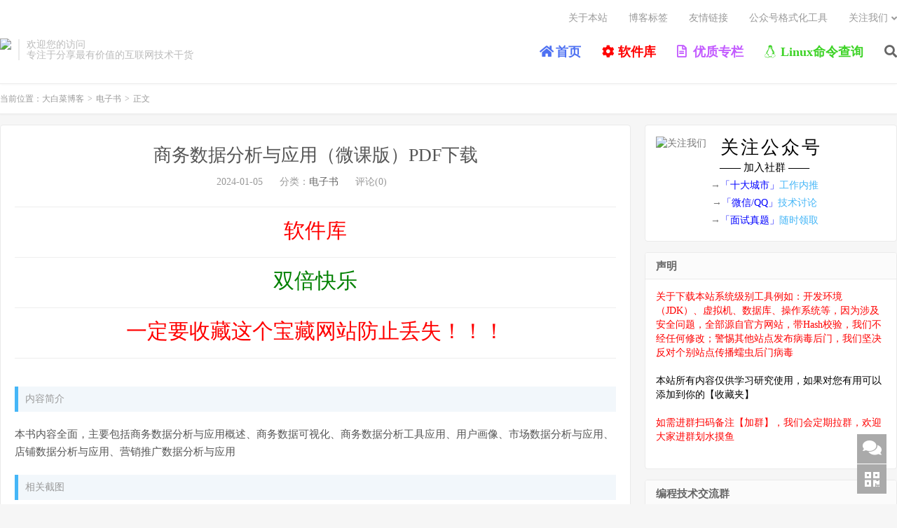

--- FILE ---
content_type: text/html; charset=UTF-8
request_url: https://cmsblogs.cn/4960.html
body_size: 35790
content:
<!DOCTYPE HTML>
<html>
<head>
<meta charset="UTF-8">
<link rel="dns-prefetch" href="//apps.bdimg.com">
<meta http-equiv="X-UA-Compatible" content="IE=11,IE=10,IE=9,IE=8">
<meta name="viewport" content="width=device-width, initial-scale=1.0, user-scalable=0, minimum-scale=1.0, maximum-scale=1.0">
<meta name="apple-mobile-web-app-title" content="大白菜博客">
<meta http-equiv="Cache-Control" content="no-siteapp">


	<!-- This site is optimized with the Yoast SEO Premium plugin v15.6.2 - https://yoast.com/wordpress/plugins/seo/ -->
	<title>商务数据分析与应用（微课版）PDF下载 - 大白菜博客</title>
	<meta name="robots" content="index, follow, max-snippet:-1, max-image-preview:large, max-video-preview:-1" />
	<link rel="canonical" href="https://cmsblogs.cn/4960.html" />
	<meta property="og:locale" content="zh_CN" />
	<meta property="og:type" content="article" />
	<meta property="og:title" content="商务数据分析与应用（微课版）PDF下载 - 大白菜博客" />
	<meta property="og:description" content="内容简介 本书内容全面，主要包括商务数据分析与应用概述、商务数据可视化、商务数据分析工具应用、用户画像、市场数据分析与应用、店铺数据分析与应用、营销推广数据分析与应用 相关截图" />
	<meta property="og:url" content="https://cmsblogs.cn/4960.html" />
	<meta property="og:site_name" content="大白菜博客" />
	<meta property="article:published_time" content="2024-01-05T00:42:28+00:00" />
	<meta property="og:image" content="https://img.cmsblogs.cn/2023/12/20231201000000027.jpg" />
	<meta name="twitter:card" content="summary_large_image" />
	<meta name="twitter:label1" content="作者">
	<meta name="twitter:data1" content="管理员">
	<script type="application/ld+json" class="yoast-schema-graph">{"@context":"https://schema.org","@graph":[{"@type":"WebSite","@id":"https://cmsblogs.cn/#website","url":"https://cmsblogs.cn/","name":"\u5927\u767d\u83dc\u535a\u5ba2","description":"\u5b66\u7684\u4e0d\u4ec5\u4ec5\u662f\u6280\u672f\uff0c\u66f4\u662f\u68a6\u60f3\uff01","publisher":{"@id":"https://cmsblogs.cn/#/schema/person/a43bb5953c0f71431045b5b1dc94de21"},"potentialAction":[{"@type":"SearchAction","target":"https://cmsblogs.cn/?s={search_term_string}","query-input":"required name=search_term_string"}],"inLanguage":"zh-CN"},{"@type":"ImageObject","@id":"https://cmsblogs.cn/4960.html#primaryimage","inLanguage":"zh-CN","url":"https://img.cmsblogs.cn/2023/12/20231201000000027.jpg"},{"@type":"WebPage","@id":"https://cmsblogs.cn/4960.html#webpage","url":"https://cmsblogs.cn/4960.html","name":"\u5546\u52a1\u6570\u636e\u5206\u6790\u4e0e\u5e94\u7528\uff08\u5fae\u8bfe\u7248\uff09PDF\u4e0b\u8f7d - \u5927\u767d\u83dc\u535a\u5ba2","isPartOf":{"@id":"https://cmsblogs.cn/#website"},"primaryImageOfPage":{"@id":"https://cmsblogs.cn/4960.html#primaryimage"},"datePublished":"2024-01-05T00:42:28+00:00","dateModified":"2024-01-05T00:42:28+00:00","inLanguage":"zh-CN","potentialAction":[{"@type":"ReadAction","target":["https://cmsblogs.cn/4960.html"]}]},{"@type":"Article","@id":"https://cmsblogs.cn/4960.html#article","isPartOf":{"@id":"https://cmsblogs.cn/4960.html#webpage"},"author":{"@id":"https://cmsblogs.cn/#/schema/person/a43bb5953c0f71431045b5b1dc94de21"},"headline":"\u5546\u52a1\u6570\u636e\u5206\u6790\u4e0e\u5e94\u7528\uff08\u5fae\u8bfe\u7248\uff09PDF\u4e0b\u8f7d","datePublished":"2024-01-05T00:42:28+00:00","dateModified":"2024-01-05T00:42:28+00:00","mainEntityOfPage":{"@id":"https://cmsblogs.cn/4960.html#webpage"},"commentCount":0,"publisher":{"@id":"https://cmsblogs.cn/#/schema/person/a43bb5953c0f71431045b5b1dc94de21"},"image":{"@id":"https://cmsblogs.cn/4960.html#primaryimage"},"articleSection":"\u7535\u5b50\u4e66","inLanguage":"zh-CN","potentialAction":[{"@type":"CommentAction","name":"Comment","target":["https://cmsblogs.cn/4960.html#respond"]}]},{"@type":["Person","Organization"],"@id":"https://cmsblogs.cn/#/schema/person/a43bb5953c0f71431045b5b1dc94de21","name":"\u7ba1\u7406\u5458","image":{"@type":"ImageObject","@id":"https://cmsblogs.cn/#personlogo","inLanguage":"zh-CN","url":"https://secure.gravatar.com/avatar/a58b313c61f66e9db83612528d38cd02?s=96&d=wavatar&r=g","caption":"\u7ba1\u7406\u5458"},"logo":{"@id":"https://cmsblogs.cn/#personlogo"},"sameAs":["https://www.cmsblogs.cn"]}]}</script>
	<!-- / Yoast SEO Premium plugin. -->


<link rel='dns-prefetch' href='//apps.bdimg.com' />
<link rel='dns-prefetch' href='//s.w.org' />
<link rel='stylesheet' id='wp-block-library-css'  href='https://cmsblogs.cn/wp-includes/css/dist/block-library/style.min.css?ver=5.6.10' type='text/css' media='all' />
<style id='md-style-inline-css' type='text/css'>
 code.kb-btn { display: inline-block; color: #666; font: bold 9pt arial; text-decoration: none; text-align: center; padding: 2px 5px; margin: 0 5px; background: #eff0f2; -moz-border-radius: 4px; border-radius: 4px; border-top: 1px solid #f5f5f5; -webkit-box-shadow: inset 0 0 20px #e8e8e8, 0 1px 0 #c3c3c3, 0 1px 0 #c9c9c9, 0 1px 2px #333; -moz-box-shadow: inset 0 0 20px #e8e8e8, 0 1px 0 #c3c3c3, 0 1px 0 #c9c9c9, 0 1px 2px #333; box-shadow: inset 0 0 20px #e8e8e8, 0 1px 0 #c3c3c3, 0 1px 0 #c9c9c9, 0 1px 2px #333; text-shadow: 0px 1px 0px #f5f5f5; } .post pre code script, .language-mathjax ~ .copy-button { display: none !important; } 
</style>
<link rel='stylesheet' id='_bootstrap-css'  href='https://cmsblogs.cn/wp-content/themes/dux/css/bootstrap.min.css?ver=6.1' type='text/css' media='all' />
<link rel='stylesheet' id='_fontawesome-css'  href='https://cmsblogs.cn/wp-content/themes/dux/css/font-awesome.min.css?ver=6.1' type='text/css' media='all' />
<link rel='stylesheet' id='_main-css'  href='https://cmsblogs.cn/wp-content/themes/dux/css/main.css?ver=6.1' type='text/css' media='all' />
<script type='text/javascript' src='//apps.bdimg.com/libs/jquery/1.9.1/jquery.min.js?ver=6.1' id='jquery-js'></script>
<link rel="https://api.w.org/" href="https://cmsblogs.cn/wp-json/" /><link rel="alternate" type="application/json" href="https://cmsblogs.cn/wp-json/wp/v2/posts/4960" /><link rel='shortlink' href='https://cmsblogs.cn/?p=4960' />
<link rel="alternate" type="application/json+oembed" href="https://cmsblogs.cn/wp-json/oembed/1.0/embed?url=https%3A%2F%2Fcmsblogs.cn%2F4960.html" />
<link rel="alternate" type="text/xml+oembed" href="https://cmsblogs.cn/wp-json/oembed/1.0/embed?url=https%3A%2F%2Fcmsblogs.cn%2F4960.html&#038;format=xml" />

<!-- Generated By Comment Info Detector 1.0.4 - http://hieudt.info/wp-plugins/comment-info-detector -->
<link rel="stylesheet" href="https://cmsblogs.cn/wp-content/plugins/comment-info-detector/comment-info-detector.css" type="text/css" media="screen" />
<meta name="keywords" content="电子书">
<meta name="description" content="内容简介  本书内容全面，主要包括商务数据分析与应用概述、商务数据可视化、商务数据分析工具应用、用户画像、市场数据分析与应用、店铺数据分析与应用、营销推广数据分析与应用  相关截图">
<style>.container{max-width:1320px}.most-comment-posts-title {
    position: relative;
    margin: 0;
    line-height: 32px;
    font-size: 18px;
    border-bottom: 2px solid #eee;
}

.most-comment-posts-title strong {
    border-bottom: 2px solid #FF5E52;
    display: inline-block;
    position: relative;
    bottom: -2px;
    font-weight: normal;
}
/*首页热门文章-右边阅读/评论样式*/
.text-muted {
    color: #999
}
/*首页热门文章-板块样式*/
.most-comment-posts {
    border: 1px solid #eaeaea;
    padding: 15px;
    padding-top: 3px;
    padding-bottom: 3px;
    overflow: hidden;
    background-color: #fff;
    margin-bottom: 15px;
    border-radius: 4px;
}
/*首页热门文章-ul样式
.most-comment-posts ul {*/
.most-comment-posts ul:not(#tab-header ul) {
    margin: 0 0 0px;
    padding: 20px 0 0;
    list-style: none;
    overflow: hidden;
}
/*首页热门文章-like样式
.most-comment-posts li {*/
.most-comment-posts li:not(#tab-header ul li) {
    overflow: hidden;
    clear: both;
    white-space: nowrap;
    text-overflow: ellipsis;
    height: 30px;
    line-height: 30px;
}

.most-comment-posts li > a span {
    color: #FF5E52;
}
/*首页热门文章-阅读更多样式*/
.most-comment-posts p {
    float: right;
    font-size: 12px;
    margin-bottom: 5px;
}
/*首页热门文章-图标序号样式*/
.most-comment-posts .label {
    margin-right: 8px;
    padding: 2px 7px;
    top: -1px;
}
/*首页热门文章-序号样式*/
.label-0{background-color: #3297a8;}
.label-1{background-color: #ff7878;}
.label-2{background-color: #f9c909;}
.label-3{background-color: #24f00c;}
.label-4{background-color: #00CC66;}
.label-5{background-color: #ee7839;}
.label-6{background-color: #ff3a1a;}
.label-7{background-color: #CC99FF;}
.label-8{background-color: #99CC33;}
.label-9{background-color: #CC3333;}
.label-10{background-color: #9A32CD;}
.label-11{background-color: #ff7878;}
.label-12{background-color: #f9c909;}
.label-13{background-color: #24f00c;}
.label-14{background-color: #00CC66;}
.label-15{background-color: #ee7839;}
.label-16{background-color: #ff3a1a;}
.label-17{background-color: #CC99FF;}
.label-18{background-color: #99CC33;}
.label-19{background-color: #CC3333;}
.label-20{background-color: #9A32CD;}

/*首页热门文章-like样式*/
.most-comment-posts .post-like {
    width: 80px;
    text-align: right;
    display: inline-block;
    margin-left: 5px;
}




/** 全站底部三栏推广模块 */
.qgg_footer_brand_lmr_wrap{
    width: 100%;
    background: #333;
    display: flex;
    position: relative;
}
.qgg_footer_brand_lmr_main{
    width: 1400px;
    height: 240px;
    margin: 0 auto;
    color: #FFF;	
    display: flex;
    flex-wrap: wrap;
    overflow: hidden;
}
.qgg_footer_brand_lmr_main>div{
    width: 33%;
    height: 100%;		
}
 
/** footer 左侧CSS */
.qgg_footer_brand_lmr_left{
    font-size: 14px;
    line-height: 24px;
    color: #fff;
    padding:30px 10%;
    overflow: hidden;
}
.qgg_footer_brand_lmr_left>a img{
    display: block;
    width:auto;
    height:55px;
    margin-bottom: 18px;
}
.qgg_footer_brand_lmr_left>div{
    display: block;
    width: 100%;
    height: 120px;
    overflow: hidden;
    word-break: break-all;
    letter-spacing: 1px; 
    word-spacing: 2px; 
    font-size: 14px;
    line-height: 20px; 
    text-indent: 2em; 
    text-align: justify;
    text-overflow:ellipsis;	
}
 
/** footer 中间CSS */
.qgg_footer_brand_lmr_main>div:nth-of-type(2) {
    width: 34%;
    height: 100%;		
}
.qgg_footer_brand_lmr_middle{
    display: flex;
    align-items: center;
    justify-content: space-around;
    left:0;
    right:0;
    margin: 40px auto;
    width: 96%;
    height: 160px;
    font-size: 14px;
    line-height: 20px;
    color: #FFF;
    border-right: 0px solid #FFF;
    border-left: 0px solid #FFF;	
}
.qgg_footer_brand_lmr_middle>div{
    font-size: 12px;
    overflow: hidden;
    white-space: nowrap;
    text-align: center;
}
.qgg_footer_brand_lmr_middle>div>img{
    width:100px;
    height:100px;
    margin:5px;
}
.qgg_footer_brand_lmr_middle>div>p{
    margin: 3px;
}
 
/** footer 右侧CSS */
.qgg_footer_brand_lmr_right{
    font-size: 14px;
    color: #fff;
    padding:30px 10%;
    overflow: hidden;
}
.qgg_footer_brand_lmr_right>h3{
    display: inline-block;
    height:24px;
    font-size: 16px;
    font-weight: bold;
    line-height: 24px;
    padding-right: 10px;
    border-right: 3px solid #fff;
}
.qgg_footer_brand_lmr_right>div{
    width:100%;
    height:126px;
    text-align: center;
}
.qgg_footer_brand_lmr_main>div:nth-of-type(2) {
    width: 34%;
    height: 240px;		
}
.qgg_footer_brand_lmr_right>div>a{
    width:30%;
    height:28px;
    line-height: 20px;
    display: inline-block;
    padding: 3px 9px;
    color: #FFF;
    border: 1px solid #222;
    border-radius: 9px;
    margin:5px 5%;
    text-align: center;
}
.qgg_footer_brand_lmr_right>div>a:hover{
    background: #555;
}
 
@media(max-width: 1200px){
.qgg_footer_brand_lmr_middle>div>img{
    width: 80px;
    height: 80px;
}
.qgg_footer_brand_lmr_right>div>a{
    width:80px;
    height: 24px;
    font-size: 10px;
    line-height: 16px;
}
}
 
@media(max-width: 800px){
.qgg_footer_brand_lmr_main{
    width: 100%;
    height: 440px;
}
.qgg_footer_brand_lmr_main>div {
    width: 50%;
    height: 240px;
    float: right;
}
.qgg_footer_brand_lmr_main>div:nth-of-type(3) {
    position: relative;
    left:50%;
    top: -420px;
}
.qgg_footer_brand_lmr_main>div:nth-of-type(2) {
    width: 100%;
    height: 180px;		
}
.qgg_footer_brand_lmr_right>div>a {
    width: 90px;
    height:28px;
    line-height: 20px;
    font-size: 14px;
}
.qgg_footer_brand_lmr_middle{
    top: 240px;
    order:1;
    width: 80%;
    border:none;
    margin:9px auto 15px;
}
.qgg_footer_brand_lmr_middle>div>img{
    width: 120px;
    height: 120px;
}
}
 
@media(max-width: 600px){
.qgg_footer_brand_lmr_main{
    width: 100%;
    height: auto;
}
.qgg_footer_brand_lmr_main>div:nth-of-type(1) {
    display: none;
}
.qgg_footer_brand_lmr_main>div:nth-of-type(2) {
    width: 100%;
    height: 180px;
    top: 0;
    left: 0;		
}
.qgg_footer_brand_lmr_main>div:nth-of-type(3) {
    width: 100%;
    height: 160px;
    top: 0;
    left: 0;
    margin:0 auto 9px;
   display: none;
}
.qgg_footer_brand_lmr_middle>div>img{
    width: 80px;
    height: 80px;
}
.qgg_footer_brand_lmr_right {
    padding: 0px 10%;
}
.qgg_footer_brand_lmr_right>h3 {
    height: 20px;
    font-size: 16px;
    line-height: 20px;
    margin-bottom: 12px;
    }
}

/**
处理最新文章title浮动
*/
.title {
    display: inline-block;
    width: 100%;
}
/**处理文章引用块*/
.article-content blockquote {
    margin: 20px 0px;
    padding: 5px 10px;
    font-size: 14px;
    color: #999;
    border-left: 5px solid #45b6f7;
    background: #f2f7fb;
}

.article-content blockquote p {
    margin: 0;
    padding: 0;
    margin-bottom: 1px;
}

/**首页广告布局设置*/
.asb-index {
    display: inline-block;
}

/** 首页焦点图标题样式 **/
.carousel-caption {
    position: absolute;
    top: 0px;
    right: auto;
    left: 0px;
    height:24px;
    line-height: 22px;
    z-index: 10;
    padding: 1px 10px;
    color: #fff;
    box-shadow:0px 1px 3px rgba(0, 0, 0, 0.36);
    background: rgba(200, 0, 0, 0.6);
    text-align: center;
    text-shadow: 0px 0px 0px rgba(0,0,0,.6);
    border-radius: 0 0 5px;
}
@media (max-width:500px) {
.carousel-caption {
    font-size:10px;
    height:18px;
    line-height: 16px;
    padding: 1px 5px;
    text-align: center;
    border-radius: 0 0 3px;
}
}
/*首页滚动公告*/
#scroll_announcement_list{
    height:20px;
    overflow:hidden;
    line-height:20px;
    text-overflow: ellipsis;
	word-break: break-all;
    white-space: nowrap;
}
#scroll_announcement_list li{
    overflow:hidden;
    text-overflow: ellipsis;
    word-break: break-all;
    white-space: nowrap;
    height: 40px;
}
 
#scroll_announcement_list a{
    color:rgba(36, 160, 240, 1);
    padding: 0 5px;
}
.scroll_announcement {
    width: 100%;
    position: relative;
    padding: 0px 0px 13px 8px;
    border-radius: 3px;
}
@media (max-width: 560px) {
.scroll_announcement {padding:3px;padding-left: 5px;}
}
/*评论框验证码*/
.yanzheng {
    position: absolute;
    right: 100px;
    margin: -1px 10px;
    margin-top: 5px;
}
.math_textfield {
    width: 35px;
}
/**灯笼样式*/
.deng-box1 {
	position: fixed;
	top: -40px;
	left: -20px;
	z-index: 999;
}
 
.deng-box2 {
	position: fixed;
	top: -30px;
	left: 10px;
	z-index: 998;
}

.deng-box3 {
	position: fixed;
	top: -40px;
	right: -20px;
	z-index: 999;
}
 
.deng-box4 {
	position: fixed;
	top: -30px;
	right: 10px;
	z-index: 998;
}
 
.deng-box2 .deng,.deng-box4 .deng {
	position: relative;
	width: 120px;
	height: 90px;
	margin: 50px;
	background: #d8000f;
	background: rgba(216, 0, 15, 0.8);
	border-radius: 50% 50%;
	-webkit-transform-origin: 50% -100px;
	-webkit-animation: swing 5s infinite ease-in-out;
	box-shadow: -5px 5px 30px 4px rgba(252, 144, 61, 1);
}
 
.deng {
	position: relative;
	width: 120px;
	height: 90px;
	margin: 50px;
	background: #d8000f;
	background: rgba(216, 0, 15, 0.8);
	border-radius: 50% 50%;
	-webkit-transform-origin: 50% -100px;
	-webkit-animation: swing 3s infinite ease-in-out;
	box-shadow: -5px 5px 50px 4px rgba(250, 108, 0, 1);
}
 
.deng-a {
	width: 100px;
	height: 90px;
	background: #d8000f;
	background: rgba(216, 0, 15, 0.1);
	margin: 12px 8px 8px 10px;
	border-radius: 50% 50%;
	border: 2px solid #dc8f03;
}
 
.deng-b {
	width: 45px;
	height: 90px;
	background: #d8000f;
	background: rgba(216, 0, 15, 0.1);
	margin: -4px 8px 8px 26px;
	border-radius: 50% 50%;
	border: 2px solid #dc8f03;
}
 
.xian {
	position: absolute;
	top: -20px;
	left: 60px;
	width: 2px;
	height: 20px;
	background: #dc8f03;
}
 
.shui-a {
	position: relative;
	width: 5px;
	height: 20px;
	margin: -5px 0 0 59px;
	-webkit-animation: swing 4s infinite ease-in-out;
	-webkit-transform-origin: 50% -45px;
	background: #ffa500;
	border-radius: 0 0 5px 5px;
}
 
.shui-b {
	position: absolute;
	top: 14px;
	left: -2px;
	width: 10px;
	height: 10px;
	background: #dc8f03;
	border-radius: 50%;
}
 
.shui-c {
	position: absolute;
	top: 18px;
	left: -2px;
	width: 10px;
	height: 35px;
	background: #ffa500;
	border-radius: 0 0 0 5px;
}
 
.deng:before {
	position: absolute;
	top: -7px;
	left: 29px;
	height: 12px;
	width: 60px;
	content: " ";
	display: block;
	z-index: 999;
	border-radius: 5px 5px 0 0;
	border: solid 1px #dc8f03;
	background: #ffa500;
	background: linear-gradient(to right, #dc8f03, #ffa500, #dc8f03, #ffa500, #dc8f03);
}
 
.deng:after {
	position: absolute;
	bottom: -7px;
	left: 10px;
	height: 12px;
	width: 60px;
	content: " ";
	display: block;
	margin-left: 20px;
	border-radius: 0 0 5px 5px;
	border: solid 1px #dc8f03;
	background: #ffa500;
	background: linear-gradient(to right, #dc8f03, #ffa500, #dc8f03, #ffa500, #dc8f03);
}
 
.deng-t {
	font-family: 华文行楷,Arial,Lucida Grande,Tahoma,sans-serif;
	font-size: 3.2rem;
	color: #dc8f03;
	font-weight: bold;
	line-height: 85px;
	text-align: center;
}
 /**
.night .deng-t, 
.night .deng-box1, 
.night .deng-box2 {
	background: transparent !important;
}
 */
@-moz-keyframes swing {
	0% {
		-moz-transform: rotate(-10deg)
	}
 
	50% {
		-moz-transform: rotate(10deg)
	}
 
	100% {
		-moz-transform: rotate(-10deg)
	}
}
 
@-webkit-keyframes swing {
	0% {
		-webkit-transform: rotate(-10deg)
	}
 
	50% {
		-webkit-transform: rotate(10deg)
	}
 
	100% {
		-webkit-transform: rotate(-10deg)
	}
}

/*电子书分类显示样式*/
.ebook .focus {
    float: left;
    margin-left: -205px;
    width: 150px;
}
@media (max-width: 640px){
    .ebook .focus {
        float: right !important;
        margin-right: -135px !important;
        width: 120px !important;
    }
}
/*顶部彩条*/
.header {
background: #fff url('https://img.cmsblogs.cn/2021/08/20210816123550.jpg') repeat-x 0 100%;
}
/*pdf页面分页按钮行高*/
.mpc-bg .pagination ul li{
    line-height:unset; 
}
.mpc-bg .pagination{
    clear: left;
}
/*选项卡的头部*/
#tab-header {
	background-color: #F7F7F7;
	height: 33px;
	text-align: center;
	position: relative;
	overflow: auto;
}
#tab-header ul {
	width: 500px;
	position: absolute;
	left: -1px;
}
#tab-header ul li {
	float: left;
	width: 30%;
	height: 33px;
	line-height: 33px;
	padding: 0 1px;
	border-bottom: 1px solid #dddddd;
}
#tab-header ul li.selected {
	background-color: white;
	font-weight: normal;
	border-bottom: 0;
	border-left: 1px solid #dddddd;
	border-right: 1px solid #dddddd;
	padding: 0;
	font-size: 18px;
}
#tab-header ul li:hover {
	color: orangered;
}
/*主要内容*/
#tab-content .dom {
	display: none;
}


/**文章轮播图CSS**/
.article-content {
    position: relative;
}

.slide-btn {
    position: absolute;
    bottom: 0px;
    left: 50%;
    margin-left: -50px;
 }

.slide-aside span {
    position: absolute;
    width: 40px;
    height: 60px;
    line-height: 55px;
    text-align: center;
    font-size: 50px;
    font-weight: 700;
    background-color: #bbb;
    opacity: 0.3;
    bottom: 50%;
    color: #fff;
    user-select: none;
}

.slide-aside span:hover {
    cursor: pointer;
    opacity: 1;
}
.slide-aside .slide-btn-l {
    left: 0;
    z-index: 2;
    border-radius: 60%;
    width: 60px;
}

.slide-aside .slide-btn-r {
    right: 0;
    z-index: 2;
    border-radius: 60%;
    width: 60px;
}</style>
<!--HEADER_CODE_START-->
<meta http-equiv="Content-Type" content="text/html; charset=UTF-8">
<meta name="baidu-site-verification" content="codeva-yfKHjCidwY" />
<meta name="bytedance-verification-code" content="eqHQ4TrA3dII6bZQmBlQ" />
<meta name="360-site-verification" content="d494d767cf8c11312e6e31ffca8d5374" />
<!--头条搜索自动提交-->
<script>
(function(){
var el = document.createElement("script");
el.src = "https://s3a.pstatp.com/toutiao/push.js?0b6c609c8389b563451a0b370913bf84423dcd3ec60c7eebfae7b974875810347a2a1101a300b75a4d0cdaf6b45c273725a56353dab38559f2b2cece57168c28";
el.id = "ttzz";
var s = document.getElementsByTagName("script")[0];
s.parentNode.insertBefore(el, s);
})(window)
</script>
<meta name="sogou_site_verification" content="Ngfbpsjn1n"/>
<!--<script async src="https://pagead2.googlesyndication.com/pagead/js/adsbygoogle.js?client=ca-pub-4514935293793205"
     crossorigin="anonymous"></script>-->
<!--HEADER_CODE_END-->
<link rel="icon" href="https://img.cmsblogs.cn/2020/11/favicon-150x150.png" sizes="32x32" />
<link rel="icon" href="https://img.cmsblogs.cn/2020/11/favicon.png" sizes="192x192" />
<link rel="apple-touch-icon" href="https://img.cmsblogs.cn/2020/11/favicon.png" />
<meta name="msapplication-TileImage" content="https://img.cmsblogs.cn/2020/11/favicon.png" />
<link rel="shortcut icon" href="https://cmsblogs.cn/favicon.ico">
<!--[if lt IE 9]><script src="https://cmsblogs.cn/wp-content/themes/dux/js/libs/html5.min.js"></script><![endif]-->
</head>
<body class="post-template-default single single-post postid-4960 single-format-standard nav_fixed m-excerpt-cat comment-open site-layout-2 text-justify-on">
<header class="header">
	<div class="container">
		<div class="logo"><a href="https://cmsblogs.cn" title="大白菜博客-学的不仅仅是技术，更是梦想！"><img src="https://img.cmsblogs.cn/2021/02/logo-top-1.png" alt="大白菜博客-学的不仅仅是技术，更是梦想！">大白菜博客</a></div>		<div class="brand">欢迎您的访问<br>专注于分享最有价值的互联网技术干货</div>		<ul class="site-nav site-navbar">
			<li id="menu-item-30" class="menu-item menu-item-type-custom menu-item-object-custom menu-item-home menu-item-30"><a href="https://cmsblogs.cn"><p style="font-weight: bold; color:#4e71f2;"><i class="fa fa-home"></i> 首页</p></a></li>
<li id="menu-item-1242" class="menu-item menu-item-type-custom menu-item-object-custom menu-item-1242"><a target="_blank" rel="noopener" href="https://cmsblogs.cn/software.html"><p style="font-weight: bold; color:red"><i class="fa fa-cog" aria-hidden="true"></i> 软件库</p></a></li>
<li id="menu-item-1226" class="menu-item menu-item-type-custom menu-item-object-custom menu-item-1226"><a href="https://cmsblogs.cn/series-blog"><p style="font-weight: bold; color:#C35BFF;"><i class="fa fa-file-text-o"></i> 优质专栏</p></a></li>
<li id="menu-item-1443" class="menu-item menu-item-type-custom menu-item-object-custom menu-item-1443"><a target="_blank" rel="noopener" href="https://linux.cmsblogs.cn/"><p style="font-weight: bold; color:#3dd326"><i class="fa fa-linux" aria-hidden="true"></i> Linux命令查询</p></a></li>
							<li class="navto-search"><a href="javascript:;" class="search-show active"><i class="fa fa-search"></i></a></li>
					</ul>
				<div class="topbar">
			<ul class="site-nav topmenu">
				<li id="menu-item-40" class="menu-item menu-item-type-post_type menu-item-object-page menu-item-40"><a href="https://cmsblogs.cn/about">关于本站</a></li>
<li id="menu-item-2090" class="menu-item menu-item-type-post_type menu-item-object-page menu-item-2090"><a href="https://cmsblogs.cn/tags">博客标签</a></li>
<li id="menu-item-41" class="menu-item menu-item-type-post_type menu-item-object-page menu-item-41"><a href="https://cmsblogs.cn/links">友情链接</a></li>
<li id="menu-item-70" class="menu-item menu-item-type-custom menu-item-object-custom menu-item-70"><a target="_blank" rel="noopener" href="https://md.cmsblogs.cn/">公众号格式化工具</a></li>
								<li class="menusns menu-item-has-children">
					<a href="javascript:;">关注我们</a>
					<ul class="sub-menu">
						<li><a class="sns-wechat" href="javascript:;" title="程序开发者社区" data-src="https://img.cmsblogs.cn/2020/12/wxoa.jpg">程序开发者社区</a></li>											</ul>
				</li>
							</ul>
					</div>
						<i class="fa fa-bars m-icon-nav"></i>
			</div>
</header>
<div class="site-search">
	<div class="container">
		<form method="get" class="site-search-form" action="https://cmsblogs.cn/" ><select class="search-cat" name="cat"><option value="">全站</option><option  value="27">软件库</option><option  value="9">开发工具</option><option  value="109">Google 插件</option></select><input class="search-input" name="s" type="text" placeholder="输入关键字搜一搜你说他不香嘛？" value="">
                    <button class="search-btn" type="submit"><i class="fa fa-search"></i></button>
                </form>	</div>
</div>	<div class="breadcrumbs">
		<div class="container">当前位置：<a href="https://cmsblogs.cn">大白菜博客</a> <small>></small> <a href="https://cmsblogs.cn/category/ebook">电子书</a> <small>></small> 正文</div>
	</div>
<section class="container">
	<div class="content-wrap">
	<div class="content">
				<header class="article-header">
			<h1 class="article-title"><a href="https://cmsblogs.cn/4960.html">商务数据分析与应用（微课版）PDF下载</a></h1>
			<div class="article-meta">
				<span class="item">2024-01-05</span>
												<span class="item">分类：<a href="https://cmsblogs.cn/category/ebook" rel="category tag">电子书</a></span>
								<span class="item">评论(0)</span>				<span class="item"></span>
			</div>
		</header>
				<article class="article-content">
			<div class="asb asb-post asb-post-01"><!--<a href="https://down.cmsblogs.cn" target="_blank"><img src="https://img.cmsblogs.cn/2022/10/tip-2.jpg"/></a>
<hr/>-->
<a href="https://cmsblogs.cn/software.html" target="_blank"><font color="red" style="font-size:30px">软件库</font></a>
<hr/>
<a href="https://cmsblogs.cn/4880.html" target="_blank"><font color="green" style="font-size:30px">双倍快乐</font></a>
<hr/>
<a href="https://cmsblogs.cn/5043.html" target="_blank"><font color="red" style="font-size:30px">一定要收藏这个宝藏网站防止丢失！！！</font></a>
<hr/></div>			<blockquote>
<p>内容简介</p>
</blockquote>
<p>本书内容全面，主要包括商务数据分析与应用概述、商务数据可视化、商务数据分析工具应用、用户画像、市场数据分析与应用、店铺数据分析与应用、营销推广数据分析与应用</p>
<blockquote>
<p>相关截图</p>
</blockquote>
<p><img src="https://img.cmsblogs.cn/2023/12/20231201000000027.jpg" alt="" /></p>
		</article>
		
		<div id="download">
                            <div class="download-title">     
                                <strong>下载地址</strong>
                            </div>
                      </div><div style="border:1px dashed #F60; padding:10px; margin:10px 0; line-height:200%; color:#F00; background-color:#FFF; overflow:hidden; clear:both;"><img class="wxpic" align="left" src="https://img.cmsblogs.cn/2020/12/wxoa.jpg" style="width:150px;height:150px;margin-right:20px;display:inline;border:none" width="150" height="150" alt=""><span style="color:#FF0000">重要提示！</span><span style="color:#0000FF">一旦取消关注公众号后将无法再启用回复功能，不支持解封！</span><form method="post" style="margin:10px 0;"><span style="font-size:18px;/*float:left;*/">验证码：</span><input required="" placeholder="区分大小写" autocomplete="off" name="wx_verifycode" id="verifycode" type="text" value="" style="border:none;/*float:left;*/width:90px; height:30px; line-height:30px; padding:0 5px; border:1px solid #FF6600;-moz-border-radius: 0px;  -webkit-border-radius: 0px;  border-radius:0px;"><input id="verifybtn" style="border:none;/*float:left;*/width:80px; height:30px; line-height:30px; padding:0 5px; background-color:#F60; text-align:center; border:none; cursor:pointer; color:#FFF;-moz-border-radius: 0px; font-size:14px;  -webkit-border-radius: 0px;  border-radius:0px;" name="" type="submit" value="提交查看"><input type="hidden" name="code" value="127347"></form><span style="color:#00BF30;/*float:left;*/margin-top:10px;word-wrap: break-word;overflow-x:auto;/*width:500px;*/overflow-y:hidden;">[打开微信]-&gt;[扫描左侧二维码]-&gt;[关注程序开发者社区]输入“<span style="color:red">4960</span>”，获取验证码。如果还不清楚可以查看 <a style="color:#0000FF;" href="https://www.cmsblogs.cn/2233.html" target="_blank">这篇教程</a></span></div>		<style>
	        .download-title {
                margin: 0;
                /* position: relative; */
                background: #fff;
                color: #17a2e7;
                /* height: 41px; */
                font-size: 20px;
                font-weight: bold;
                border-bottom: 2px solid #eee;
            }
  
            .download-title strong {
                font-weight: 700;
                border-bottom: 2px solid #17a2e7;
            }
                
		    .xzdz {
                font-weight: 700;
                background: url(https://img.cmsblogs.cn/2021/08/down.png) no-repeat 10px 5px;
                padding: 2px 10px 2px 45px;
                color: #ca0c16;
                /* border-color: #d0011b; */
                display: inline-block;
                height: 35px;
                line-height: 30px;
                border-radius: 5px;
                /* border: 1px solid #009a61; */
                font-size: 16px;
                outline: 0;
                margin-right: 10px;
            }
		</style>
		
								            <div class="post-actions">
            	<a href="javascript:;" etap="like" class="post-like action action-like" data-pid="4960"><i class="fa fa-thumbs-o-up"></i>赞(<span>0</span>)</a>            	<a href="javascript:;" class="action action-rewards" data-event="rewards"><i class="fa fa-jpy"></i> 打赏</a>            	            </div>
        		<div class="post-copyright">版权归原创作者所有，任何形式转载请联系我们：<a href="https://cmsblogs.cn">大白菜博客</a> &raquo; <a href="https://cmsblogs.cn/4960.html">商务数据分析与应用（微课版）PDF下载</a></div>		
					<div class="action-share"></div>
		
		<div class="article-tags"></div>
		
		
		            <nav class="article-nav">
                <span class="article-nav-prev">上一篇<br><a href="https://cmsblogs.cn/4962.html" rel="prev">企业集成模式：设计、构建及部署消息传递解决方案 PDF下载</a></span>
                <span class="article-nav-next">下一篇<br><a href="https://cmsblogs.cn/4948.html" rel="next">RPA财务机器人开发教程：基于UiPath（第2版）PDF下载</a></span>
            </nav>
        
		<div class="asb asb-post asb-post-02"><img src="https://img.cmsblogs.cn/2021/12/tip.jpg"/>
<hr/></div>		<div class="relates"><div class="title"><h3>相关推荐</h3></div><ul><li><a href="https://cmsblogs.cn/6463.html">Go底层原理与工程化实践 PDF下载</a></li><li><a href="https://cmsblogs.cn/6465.html">Redis应用实例 PDF下载</a></li><li><a href="https://cmsblogs.cn/6462.html">趣味网络图解：从基础到应用 PDF下载</a></li><li><a href="https://cmsblogs.cn/6466.html">深度探索Go语言：对象模型与runtime的原理、特性及应用 PDF下载</a></li><li><a href="https://cmsblogs.cn/6461.html">Redis数据库从入门到实践 PDF下载</a></li><li><a href="https://cmsblogs.cn/6464.html">好好学Java：从零基础到项目实战 PDF下载</a></li><li><a href="https://cmsblogs.cn/6460.html">名师讲坛：Spring实战开发（Redis+SpringDataJPA+SpringMVC+SpringSecurity）PDF下载</a></li><li><a href="https://cmsblogs.cn/6451.html">高效使用Redis：一书学透数据存储与高可用集群 PDF下载</a></li></ul></div>				<div class="title" id="comments">
	<h3>评论 <small>抢沙发</small></h3>
</div>
<div id="respond" class="no_webshot">
		
	<form action="https://cmsblogs.cn/wp-comments-post.php" method="post" id="commentform">
		<div class="comt">
			<div class="comt-title">
				<img alt='' data-src='https://img.cmsblogs.cn/avatar/default.png' class='avatar avatar-50 photo' height='50' width='50'/>				<p><a rel="nofollow" id="cancel-comment-reply-link" href="javascript:;">取消</a></p>
			</div>
			<div class="comt-box">
				<textarea placeholder="你的评论可以一针见血" class="input-block-level comt-area" name="comment" id="comment" cols="100%" rows="3" tabindex="1" onkeydown="if(event.ctrlKey&amp;&amp;event.keyCode==13){document.getElementById('submit').click();return false};"></textarea>
				<div class="comt-ctrl">
					<div class="comt-tips"><input type='hidden' name='comment_post_ID' value='4960' id='comment_post_ID' />
<input type='hidden' name='comment_parent' id='comment_parent' value='0' />
<label for="comment_mail_notify" class="checkbox inline hide" style="padding-top:0"><input type="checkbox" name="comment_mail_notify" id="comment_mail_notify" value="comment_mail_notify" checked="checked"/>有人回复时邮件通知我</label></div>
					<span class='yanzheng'> 0 + 9 = <input type='text' name='sum' class='math_textfield' value=''><input type='hidden' name='num1' value='0'><input type='hidden' name='num2' value='9'></span>					<button type="submit" name="submit" id="submit" tabindex="5">提交评论</button>
					<!-- <span data-type="comment-insert-smilie" class="muted comt-smilie"><i class="icon-thumbs-up icon12"></i> 表情</span> -->
				</div>
			</div>

												<div class="comt-comterinfo" id="comment-author-info" >
						<ul>
							<li class="form-inline"><label class="hide" for="author">昵称</label><input class="ipt" type="text" name="author" id="author" value="" tabindex="2" placeholder="昵称"><span class="text-muted">昵称 (必填)</span></li>
							<li class="form-inline"><label class="hide" for="email">邮箱</label><input class="ipt" type="text" name="email" id="email" value="" tabindex="3" placeholder="邮箱"><span class="text-muted">邮箱 (必填)</span></li>
							<li class="form-inline"><label class="hide" for="url">网址</label><input class="ipt" type="text" name="url" id="url" value="" tabindex="4" placeholder="网址"><span class="text-muted">网址</span></li>
						</ul>
					</div>
									</div>

	</form>
	</div>
	</div>
	</div>
	<div class="sidebar">
<div class="widget_text widget widget_custom_html"><div class="textwidget custom-html-widget"><div style="padding-bottom: 1px;">

    <nav style="margin-bottom: 1px;display: flex;">

        <div style="float: left;">
            <img style="width: 130px; height: 130px; "
                 src="https://img.cmsblogs.cn/2020/12/wxoa.jpg" alt="关注我们" title="关注公众号">
        </div>

        <p style="font-size: 14px; float: left; margin-top: 8px;     text-align: center !important;">

            <span style="line-height:1.8;">

            <span style="color: #000000;font-size: 26px;  letter-spacing:3px; line-height:0">&nbsp;&nbsp;关注公众号</span>
            <br><span style="color: #000000; font-weight:200;line-height:1; font-size: 15px;">—— 加入社群 ——</span><br>

                →<a style="text-decoration:none" href="" target="_blank" rel="noopener noreferrer"><span style="color:#0000FF; ">「十大城市」</span>工作内推</a><br>
                →<a style="text-decoration:none" href="" target="_blank" rel="noopener noreferrer"><span
                    style="color:#0000FF;">「微信/QQ」</span>技术讨论</a><br>
				→<a style="text-decoration:none" href="" target="_blank" rel="noopener noreferrer"><span
                    style="color:#0000FF;">「面试真题」</span>随时领取</a>
            </span>

        </p>
    </nav>


</div></div></div><div class="widget_text widget widget_custom_html"><h3>声明</h3><div class="textwidget custom-html-widget"><font style="color:red">关于下载本站系统级别工具例如：开发环境（JDK）、虚拟机、数据库、操作系统等，因为涉及安全问题，全部源自官方网站，带Hash校验，我们不经任何修改；警惕其他站点发布病毒后门，我们坚决反对个别站点传播蠕虫后门病毒</font>
<br/><br/>
<font style="color:black">本站所有内容仅供学习研究使用，如果对您有用可以添加到你的【收藏夹】</font>
<br/><br/>
<font style="color:red">如需进群扫码备注【加群】，我们会定期拉群，欢迎大家进群划水摸鱼</font>
<br/>
<center><img loading="lazy" src="https://img.cmsblogs.cn/2023/08/wx-2-300x300.png" alt="" width="150" height="150"></center></div></div><div class="widget_text widget widget_custom_html"><h3>编程技术交流群</h3><div class="textwidget custom-html-widget"><p>
十里八村的兄弟萌宣布个小道消息，就在刚刚建了微信群个方便大家学习交流，你懂吧。如果二维码过期就直接添加我好友吧。
</p><center>
<h3><font color="red">想进群的geigei们可以自己扫码进群哈~~，技术交流学习哈~~</font></h3>
<img src="https://img.cmsblogs.cn/group.jpg" width="auto" height="300px"></center></div></div><div class="widget widget_ui_textasb"><a class="style02" href="https://cmsblogs.cn/series-blog" target="_blank"><strong>吐血推荐</strong><h2>强烈推荐|优质系列博客</h2><p>收录全网最优质的系列文章，包括：死磕 Java、源码解析、进阶学习、初学教程
<video autoplay="autoplay" loop="" muted="muted" type="video/mp4" style="width:100%;height:100%;object-fit:fill;margin-top: 10px;" webkit-playsinline="" playsinline="true" x5-playsinline="" x5-video-player-type="h5" x5-video-player-fullscreen="true" controlslist="nodownload" src="https://img.cmsblogs.cn/2021/10/video.89d9aef.mp4"><br>
Your browser does not support the video tag.<br>
</video></p></a></div><div class="widget widget_categories"><h3>分类专栏</h3>
			<ul>
					<li class="cat-item cat-item-41"><a href="https://cmsblogs.cn/category/docker-%e6%95%99%e7%a8%8b">Docker 教程</a>
</li>
	<li class="cat-item cat-item-47"><a href="https://cmsblogs.cn/category/docker-%e8%bf%9b%e9%98%b6">Docker 进阶</a>
</li>
	<li class="cat-item cat-item-61"><a href="https://cmsblogs.cn/category/gc%e6%80%a7%e8%83%bd%e4%bc%98%e5%8c%96">GC性能优化</a>
</li>
	<li class="cat-item cat-item-34"><a href="https://cmsblogs.cn/category/git-%e6%95%99%e7%a8%8b">Git 教程</a>
</li>
	<li class="cat-item cat-item-109"><a href="https://cmsblogs.cn/category/google%e6%8f%92%e4%bb%b6" title="分享Google好用的浏览器插件">Google 插件</a>
</li>
	<li class="cat-item cat-item-98"><a href="https://cmsblogs.cn/category/http-%e6%95%99%e7%a8%8b">HTTP 教程</a>
</li>
	<li class="cat-item cat-item-25"><a href="https://cmsblogs.cn/category/java">Java</a>
</li>
	<li class="cat-item cat-item-67"><a href="https://cmsblogs.cn/category/java-%e5%b9%b6%e5%8f%91">Java 并发</a>
</li>
	<li class="cat-item cat-item-46"><a href="https://cmsblogs.cn/category/java8-%e6%96%b0%e7%89%b9%e6%80%a7">Java8 新特性</a>
</li>
	<li class="cat-item cat-item-38"><a href="https://cmsblogs.cn/category/java9-%e6%96%b0%e7%89%b9%e6%80%a7">Java9 新特性</a>
</li>
	<li class="cat-item cat-item-105"><a href="https://cmsblogs.cn/category/jsp-%e6%95%99%e7%a8%8b">JSP 教程</a>
</li>
	<li class="cat-item cat-item-7"><a href="https://cmsblogs.cn/category/kafka">Kafka</a>
</li>
	<li class="cat-item cat-item-64"><a href="https://cmsblogs.cn/category/maven-%e6%95%99%e7%a8%8b">Maven 教程</a>
</li>
	<li class="cat-item cat-item-43"><a href="https://cmsblogs.cn/category/memcached-%e6%95%99%e7%a8%8b">Memcached教程</a>
</li>
	<li class="cat-item cat-item-101"><a href="https://cmsblogs.cn/category/mongodb-%e6%95%99%e7%a8%8b">MongoDB 教程</a>
</li>
	<li class="cat-item cat-item-30"><a href="https://cmsblogs.cn/category/mybatis%e5%8e%9f%e7%90%86">MyBatis原理</a>
</li>
	<li class="cat-item cat-item-75"><a href="https://cmsblogs.cn/category/netty-%e6%95%99%e7%a8%8b">Netty 教程</a>
</li>
	<li class="cat-item cat-item-72"><a href="https://cmsblogs.cn/category/nginx-%e6%95%99%e7%a8%8b">Nginx 教程</a>
</li>
	<li class="cat-item cat-item-16"><a href="https://cmsblogs.cn/category/redis">Redis</a>
</li>
	<li class="cat-item cat-item-102"><a href="https://cmsblogs.cn/category/redis-%e6%95%99%e7%a8%8b">Redis 教程</a>
</li>
	<li class="cat-item cat-item-70"><a href="https://cmsblogs.cn/category/swagger-%e6%95%99%e7%a8%8b">Swagger 教程</a>
</li>
	<li class="cat-item cat-item-68"><a href="https://cmsblogs.cn/category/thymeleaf-%e6%95%99%e7%a8%8b">Thymeleaf 教程</a>
</li>
	<li class="cat-item cat-item-76"><a href="https://cmsblogs.cn/category/zookeeper-%e6%95%99%e7%a8%8b">Zookeeper 教程</a>
</li>
	<li class="cat-item cat-item-9"><a href="https://cmsblogs.cn/category/devtools">开发工具</a>
</li>
	<li class="cat-item cat-item-32"><a href="https://cmsblogs.cn/category/%e6%8e%92%e5%ba%8f%e7%ae%97%e6%b3%95">排序算法</a>
</li>
	<li class="cat-item cat-item-83"><a href="https://cmsblogs.cn/category/%e6%95%b0%e6%8d%ae%e5%ba%93" title="提供优质的关于数据库系列文章，包括数据库核心理论知识，数据库优化以及数据库的运维">数据库</a>
<ul class='children'>
	<li class="cat-item cat-item-26"><a href="https://cmsblogs.cn/category/%e6%95%b0%e6%8d%ae%e5%ba%93/mysql">MySQL</a>
</li>
	<li class="cat-item cat-item-84"><a href="https://cmsblogs.cn/category/%e6%95%b0%e6%8d%ae%e5%ba%93/mysql-innodb%e9%82%a3%e4%ba%9b%e4%ba%8b">MySQL InnoDB那些事</a>
</li>
	<li class="cat-item cat-item-81"><a href="https://cmsblogs.cn/category/%e6%95%b0%e6%8d%ae%e5%ba%93/mysql-%e6%8b%be%e9%81%97">MySQL 拾遗</a>
</li>
	<li class="cat-item cat-item-39"><a href="https://cmsblogs.cn/category/%e6%95%b0%e6%8d%ae%e5%ba%93/mysql%e4%bc%98%e5%8c%96">MySQL优化</a>
</li>
	<li class="cat-item cat-item-99"><a href="https://cmsblogs.cn/category/%e6%95%b0%e6%8d%ae%e5%ba%93/sqlite-%e6%95%99%e7%a8%8b">SQLite 教程</a>
</li>
</ul>
</li>
	<li class="cat-item cat-item-24"><a href="https://cmsblogs.cn/category/%e6%9e%b6%e6%9e%84%e5%b8%88%e5%bf%85%e7%9c%8b">架构师必看</a>
</li>
	<li class="cat-item cat-item-22"><a href="https://cmsblogs.cn/category/special-column" title="精选优质专栏汇总全网优质的系列文章，涵盖前后端开发系列文章，网络安全，SEO优化等文章">精选优质专栏</a>
</li>
	<li class="cat-item cat-item-5"><a href="https://cmsblogs.cn/category/selected-articles">精选文章</a>
</li>
	<li class="cat-item cat-item-52"><a href="https://cmsblogs.cn/category/%e7%bd%91%e7%bb%9c">网络</a>
</li>
	<li class="cat-item cat-item-36"><a href="https://cmsblogs.cn/category/%e8%ae%be%e8%ae%a1%e6%a8%a1%e5%bc%8f">设计模式</a>
</li>
	<li class="cat-item cat-item-27"><a href="https://cmsblogs.cn/category/software">软件库</a>
<ul class='children'>
	<li class="cat-item cat-item-104"><a href="https://cmsblogs.cn/category/software/adobe">Adobe</a>
	<ul class='children'>
	<li class="cat-item cat-item-107"><a href="https://cmsblogs.cn/category/software/adobe/acrobat">Acrobat</a>
</li>
	<li class="cat-item cat-item-108"><a href="https://cmsblogs.cn/category/software/adobe/after-effects">After Effects（Ae）</a>
</li>
	<li class="cat-item cat-item-113"><a href="https://cmsblogs.cn/category/software/adobe/animate">Animate（An/Flash）</a>
</li>
	<li class="cat-item cat-item-114"><a href="https://cmsblogs.cn/category/software/adobe/audition">Audition（Au）</a>
</li>
	<li class="cat-item cat-item-115"><a href="https://cmsblogs.cn/category/software/adobe/bridge">Bridge（Br）</a>
</li>
	<li class="cat-item cat-item-116"><a href="https://cmsblogs.cn/category/software/adobe/character-animator">Character Animator（Ch）</a>
</li>
	<li class="cat-item cat-item-117"><a href="https://cmsblogs.cn/category/software/adobe/dimension">Dimension（Dn）</a>
</li>
	<li class="cat-item cat-item-118"><a href="https://cmsblogs.cn/category/software/adobe/dreamweaver">Dreamweaver（Dw）</a>
</li>
	<li class="cat-item cat-item-119"><a href="https://cmsblogs.cn/category/software/adobe/illustrator">Illustrator（Ai）</a>
</li>
	<li class="cat-item cat-item-120"><a href="https://cmsblogs.cn/category/software/adobe/incopy">InCopy（Ic）</a>
</li>
	<li class="cat-item cat-item-121"><a href="https://cmsblogs.cn/category/software/adobe/indesign">InDesign（Id）</a>
</li>
	<li class="cat-item cat-item-122"><a href="https://cmsblogs.cn/category/software/adobe/lightroom">Lightroom（Lr）</a>
</li>
	<li class="cat-item cat-item-123"><a href="https://cmsblogs.cn/category/software/adobe/midea-encoder">Midea Encoder（Me）</a>
</li>
	<li class="cat-item cat-item-125"><a href="https://cmsblogs.cn/category/software/adobe/photoshop-elements">Photoshop Elements</a>
</li>
	<li class="cat-item cat-item-124"><a href="https://cmsblogs.cn/category/software/adobe/photoshop">Photoshop（Ps）</a>
</li>
	<li class="cat-item cat-item-126"><a href="https://cmsblogs.cn/category/software/adobe/prelude">Prelude（Pl）</a>
</li>
	<li class="cat-item cat-item-128"><a href="https://cmsblogs.cn/category/software/adobe/premiere-elements">Premiere Elements</a>
</li>
	<li class="cat-item cat-item-127"><a href="https://cmsblogs.cn/category/software/adobe/premiere">Premiere（Pr）</a>
</li>
	</ul>
</li>
	<li class="cat-item cat-item-206"><a href="https://cmsblogs.cn/category/software/cad" title="CAD是广泛应用于设计领域的计算机辅助软件，可高效完成二维图纸绘制与三维模型构建。涵盖建筑、机械、电子等多行业，支持精准绘图、便捷编辑及数据交互，能显著提升设计效率与成果质量，是设计师的得力助手。">CAD</a>
	<ul class='children'>
	<li class="cat-item cat-item-207"><a href="https://cmsblogs.cn/category/software/cad/autocad" title="AutoCAD 是由欧特克（Autodesk）公司于 1982 年首次开发的自动计算机辅助设计软件。">AutoCAD</a>
</li>
	<li class="cat-item cat-item-218"><a href="https://cmsblogs.cn/category/software/cad/autocad-map-3d" title="AutoCAD Map 3D 是欧特克公司推出的一款强大的地理空间设计和地图制作软件。">AutoCAD Map 3D</a>
</li>
	<li class="cat-item cat-item-216"><a href="https://cmsblogs.cn/category/software/cad/autocad-mep" title="AutoCAD MEP 是一款专门为机械、电气和管道（MEP）专业人员定制的绘图和设计软件。">AutoCAD MEP</a>
</li>
	<li class="cat-item cat-item-217"><a href="https://cmsblogs.cn/category/software/cad/autocad-plant-3d" title="AutoCAD Plant 3D 是 Autodesk 公司推出的一款专业的工厂设计软件，广泛应用于工厂的三维设计和建模工作。">AutoCAD Plant 3D</a>
</li>
	<li class="cat-item cat-item-215"><a href="https://cmsblogs.cn/category/software/cad/autocad%e5%bb%ba%e7%ad%91%e7%89%88" title="AutoCAD Architecture 是 Autodesk 公司基于 AutoCAD 平台开发的一款专门面向建筑设计领域的专业软件。">AutoCAD建筑版</a>
</li>
	<li class="cat-item cat-item-214"><a href="https://cmsblogs.cn/category/software/cad/autocad%e6%9c%ba%e6%a2%b0%e7%89%88" title="AutoCAD Mechanical 是面向制造业的 AutoCAD 设计与绘图软件，是 Autodesk 数字样机解决方案的一部分。">AutoCAD机械版</a>
</li>
	<li class="cat-item cat-item-213"><a href="https://cmsblogs.cn/category/software/cad/autocad%e7%94%b5%e6%b0%94%e7%89%88" title="AutoCAD Electrical 是一款由 Autodesk 公司开发的专门用于电气控制系统设计的软件，它是在 AutoCAD 基础上进行功能扩展，以满足电气工程师在设计、文档编制和项目管理方面的需求。">AutoCAD电气版</a>
</li>
	<li class="cat-item cat-item-212"><a href="https://cmsblogs.cn/category/software/cad/autocad%e7%b2%be%e7%ae%80%e7%89%88" title="CAD 精简版是在原版 AutoCAD 基础上优化精简而来。">AutoCAD精简版</a>
</li>
	<li class="cat-item cat-item-247"><a href="https://cmsblogs.cn/category/software/cad/%e4%b8%ad%e6%9c%9bcad" title="中望 CAD 是国产自主研发二维 CAD 平台软件。">中望CAD</a>
</li>
	<li class="cat-item cat-item-246"><a href="https://cmsblogs.cn/category/software/cad/%e5%a4%a9%e6%ad%a3%e8%bd%af%e4%bb%b6" title="天正软件是一系列建筑设计软件，在建筑设计领域应用广泛。">天正软件</a>
</li>
	<li class="cat-item cat-item-219"><a href="https://cmsblogs.cn/category/software/cad/%e6%b5%a9%e8%be%b0cad" title="浩辰 CAD2026 是一款性能稳定、运行流畅的 CAD 制图软件，广泛应用于工程建设和制造业领域。">浩辰CAD</a>
</li>
	</ul>
</li>
	<li class="cat-item cat-item-137"><a href="https://cmsblogs.cn/category/software/%e4%b8%89%e7%bb%b4%e8%ae%be%e8%ae%a1">三维设计</a>
	<ul class='children'>
	<li class="cat-item cat-item-138"><a href="https://cmsblogs.cn/category/software/%e4%b8%89%e7%bb%b4%e8%ae%be%e8%ae%a1/3ds-max" title="3DS Max是一款三维建模和渲染软件,可以创造宏伟的游戏世界,布置精彩绝伦的场景以实现设计可视化,并打造身临其境的虚拟现实 (VR) …在广告、影视、工业设计、建筑设计、多媒体制作、游戏、辅助教学以及工程可视化等领域具有广泛的应用">3ds Max</a>
</li>
	<li class="cat-item cat-item-140"><a href="https://cmsblogs.cn/category/software/%e4%b8%89%e7%bb%b4%e8%ae%be%e8%ae%a1/artlantis" title="Artlantis是一款重量级渲染引擎，也是SKETCHUP的一个天然渲染伴侣，它是用于建筑室内和室外场景的专业渲染，其超凡的渲染速度与质量，无比友好和简洁的用户界面令人耳目一新，被誉为建筑绘图场景、建筑效果图画和多媒体制作领域的一场革命">Artlantis</a>
</li>
	<li class="cat-item cat-item-141"><a href="https://cmsblogs.cn/category/software/%e4%b8%89%e7%bb%b4%e8%ae%be%e8%ae%a1/blender" title="Blender是一款免费开源三维图形图像软件，提供从建模、动画、材质、渲染、到音频处理、视频剪辑等一系列动画短片制作解决方案。拥有方便在不同工作下使用的多种用户界面，内置绿屏抠像、摄像机反向跟踪、遮罩处理、后期结点合成等高级影视解决方案。Blender内置有Cycles渲染器与实时渲染引擎EEVEE 。同时还支持多种第三方渲染器">Blender</a>
</li>
	<li class="cat-item cat-item-142"><a href="https://cmsblogs.cn/category/software/%e4%b8%89%e7%bb%b4%e8%ae%be%e8%ae%a1/corelcad" title="CorelCAD是一款适用于2D制图、3D设计和3D打印的CAD软件，提供的卓越草图和设计工具带来的精准度，能大大增强视觉传达效果。凭借增强的用户界面和全新省时功能，可以提高工作效率，并提供令人印象深刻，视觉效果丰富的 CAD 设计效果">CorelCAD</a>
</li>
	<li class="cat-item cat-item-165"><a href="https://cmsblogs.cn/category/software/%e4%b8%89%e7%bb%b4%e8%ae%be%e8%ae%a1/enscape" title="Enscape是一款实时渲染插件,主要作用是为三维渲染软件(如SketchUp、Revit、Rhino等)提供即时可视化效果。可以在设计师进行建筑和室内设计时提供立体的、实时的效果展示。这个工具通过融合虚拟现实技术,可以为用户提供一个非常生动、交互性强的3D模型预览。">Enscape</a>
</li>
	<li class="cat-item cat-item-143"><a href="https://cmsblogs.cn/category/software/%e4%b8%89%e7%bb%b4%e8%ae%be%e8%ae%a1/lumion" title="Lumion是一款3D渲染三维场景设计软件，可以以闪电般的速度创建令人惊叹的图像、视频和360全景图，软件内置可定制预先配置的HDR天空环，3D草，大气雨雪，地毯和织物等，能够在几秒钟内，以视频或图像形式可视化具有逼真背景和惊人艺术感的CAD模型">Lumion</a>
</li>
	<li class="cat-item cat-item-144"><a href="https://cmsblogs.cn/category/software/%e4%b8%89%e7%bb%b4%e8%ae%be%e8%ae%a1/sketchup-pro" title="SketchUp是一套直接面向设计方案创作过程的设计工具，其创作过程不仅能够充分表达设计师的思想而且完全满足与客户即时交流的需要，它使得设计师可以直接在电脑上进行十分直观的构思，是三维建筑设计方案创作的优秀工具">SketchUp Pro（草图大师）</a>
</li>
	<li class="cat-item cat-item-146"><a href="https://cmsblogs.cn/category/software/%e4%b8%89%e7%bb%b4%e8%ae%be%e8%ae%a1/v-ray-for-3dsmax" title="VRay是一款高质量渲染软件，基于V-Ray 内核开发的有VRay for 3ds max、Maya、Sketchup、Rhino等诸多版本，为不同领域的优秀3D建模软件提供了高质量的图片和动画渲染，方便使用者渲染各种图片。VRay将向智能化，多元化方向发展，VRay后期发展云计算是未来主导方向">V-Ray for 3dsMax</a>
</li>
	<li class="cat-item cat-item-147"><a href="https://cmsblogs.cn/category/software/%e4%b8%89%e7%bb%b4%e8%ae%be%e8%ae%a1/v-ray-for-rhino" title="VRay是一款高质量渲染软件，基于V-Ray 内核开发的有VRay for 3ds max、Maya、Sketchup、Rhino等诸多版本，为不同领域的优秀3D建模软件提供了高质量的图片和动画渲染，方便使用者渲染各种图片。VRay将向智能化，多元化方向发展，VRay后期发展云计算是未来主导方向">V-Ray for Rhino</a>
</li>
	<li class="cat-item cat-item-148"><a href="https://cmsblogs.cn/category/software/%e4%b8%89%e7%bb%b4%e8%ae%be%e8%ae%a1/v-ray-for-sketchup" title="VRay是一款高质量渲染软件，基于V-Ray 内核开发的有VRay for 3ds max、Maya、Sketchup、Rhino等诸多版本，为不同领域的优秀3D建模软件提供了高质量的图片和动画渲染，方便使用者渲染各种图片。VRay将向智能化，多元化方向发展，VRay后期发展云计算是未来主导方向">V-Ray for SketchUp</a>
</li>
	<li class="cat-item cat-item-205"><a href="https://cmsblogs.cn/category/software/%e4%b8%89%e7%bb%b4%e8%ae%be%e8%ae%a1/zbrush" title="ZBrush 是一款由 Pixologic 开发的数字雕刻和绘画软件，在三维艺术创作领域具有重要地位。">ZBrush</a>
</li>
	</ul>
</li>
	<li class="cat-item cat-item-187"><a href="https://cmsblogs.cn/category/software/%e4%bb%bf%e7%9c%9f%e6%a8%a1%e6%8b%9f">仿真模拟</a>
	<ul class='children'>
	<li class="cat-item cat-item-192"><a href="https://cmsblogs.cn/category/software/%e4%bb%bf%e7%9c%9f%e6%a8%a1%e6%8b%9f/abaqus" title="Abaqus是一套功能强大的工程模拟的有限元软件，其解决问题的范围从相对简单的线性分析到许多复杂的非线性问题，包括一个丰富的、可模拟任意几何形状的单元库。并拥有各种类型的材料模型库，可以模拟典型工程材料的性能。除了能解决大量结构（应力 / 位移）问题，还可以模拟热传导、质量扩散、热电耦合分析、声学分析、岩土力学分析（流体渗透 / 应力耦合分析）及压电介质分析等。">Abaqus</a>
</li>
	<li class="cat-item cat-item-191"><a href="https://cmsblogs.cn/category/software/%e4%bb%bf%e7%9c%9f%e6%a8%a1%e6%8b%9f/adams" title="MSC Adams是一款世界上使用最广泛的多体动力学（MBD）软件。">Adams</a>
</li>
	<li class="cat-item cat-item-193"><a href="https://cmsblogs.cn/category/software/%e4%bb%bf%e7%9c%9f%e6%a8%a1%e6%8b%9f/altair-edem" title="‌Altair EDEM是一款高性能散装与颗粒物料仿真软件，采用离散元素法（DEM）技术，能够快速准确地对煤、矿石、土壤、纤维、谷粒、药片和粉末等颗粒材料的行为进行仿真和分析，是全球首个多用途离散元素法建模软件，广泛用于工业生产中的颗粒处理及其制造设备的仿真和分析。">Altair EDEM</a>
</li>
	<li class="cat-item cat-item-194"><a href="https://cmsblogs.cn/category/software/%e4%bb%bf%e7%9c%9f%e6%a8%a1%e6%8b%9f/altair-hyperworks" title="HyperWorks 是由 Altair 公司开发的一款创新、开放的企业级 CAE 平台。">Altair HyperWorks</a>
</li>
	<li class="cat-item cat-item-188"><a href="https://cmsblogs.cn/category/software/%e4%bb%bf%e7%9c%9f%e6%a8%a1%e6%8b%9f/ansys" title="ANSYS是一款融结构、流体、电场、磁场、声场分析于一体的大型通用有限元分析（FEA）软件，能与多数计算机辅助设计软件接口，实现数据的共享和交换，如Creo, NASTRAN、Algor、I－DEAS、AutoCAD等。">ANSYS</a>
</li>
	<li class="cat-item cat-item-190"><a href="https://cmsblogs.cn/category/software/%e4%bb%bf%e7%9c%9f%e6%a8%a1%e6%8b%9f/ansys-electronics" title="Ansys Electronics 2025.R1 是 Ansys 公司推出的一款电子设计自动化（EDA）软件。">ANSYS Electronics</a>
</li>
	<li class="cat-item cat-item-227"><a href="https://cmsblogs.cn/category/software/%e4%bb%bf%e7%9c%9f%e6%a8%a1%e6%8b%9f/ansys-ema3d" title="ANSYS EMA3D 是 Ansys 公司推出的用于电磁相关分析的软件，包含 EMA3D Charge 和 EMA3D Cable（现名为 EMC Plus）等模块，主要用于解决电磁干扰、静电放电等问题。">ANSYS EMA3D</a>
</li>
	<li class="cat-item cat-item-189"><a href="https://cmsblogs.cn/category/software/%e4%bb%bf%e7%9c%9f%e6%a8%a1%e6%8b%9f/ansys-lumerical" title="Ansys Lumerical是一款功能强大的光子系统仿真解决方案，为用户提供光子系统级仿真所需的所有工具，以及与EDA工具的接口，可轻松进行光子仿真的更高性能计算，并且进行高性能计算（HPC）的最新工作流程。使您能够在项目截止日期到来之前按照预算进行交付设计，并且使您能够验证设计过大而无法实际模拟其他方式的设计。">ANSYS Lumerical</a>
</li>
	<li class="cat-item cat-item-197"><a href="https://cmsblogs.cn/category/software/%e4%bb%bf%e7%9c%9f%e6%a8%a1%e6%8b%9f/comsol-multiphysics" title="新版COMSOL Multiphysics带来了“模型管理器”和“不确定性量化模块”的新功能，以及包括电磁学、结构力学、声学、流体传热、化学和电化学在内的多个模块更新。提高了热辐射和非线性结构材料求解器的速度，为PCB电磁分析和流致噪声分析增加了强有力的工具。">COMSOL Multiphysics</a>
</li>
	<li class="cat-item cat-item-203"><a href="https://cmsblogs.cn/category/software/%e4%bb%bf%e7%9c%9f%e6%a8%a1%e6%8b%9f/dynaform" title="Dynaform 是一款专注于金属板料成形仿真的专业 CAE 软件，广泛应用于汽车、航空航天、电子等制造业领域，主要用于模拟钣金冲压过程中的变形、破裂、起皱等问题，辅助工程师优化模具设计和工艺参数，降低试模成本和周期。">Dynaform</a>
</li>
	<li class="cat-item cat-item-202"><a href="https://cmsblogs.cn/category/software/%e4%bb%bf%e7%9c%9f%e6%a8%a1%e6%8b%9f/flac3d" title="FLAC3D 是一款基于有限差分法的三维岩土工程数值分析软件，由美国 ITASCA 公司开发，广泛应用于地质工程、采矿工程、隧道工程、边坡工程等领域。">FLAC3D</a>
</li>
	<li class="cat-item cat-item-196"><a href="https://cmsblogs.cn/category/software/%e4%bb%bf%e7%9c%9f%e6%a8%a1%e6%8b%9f/materials-studio" title="Materials Studio 是一款功能强大的材料计算模拟软件。">Materials Studio</a>
</li>
	<li class="cat-item cat-item-199"><a href="https://cmsblogs.cn/category/software/%e4%bb%bf%e7%9c%9f%e6%a8%a1%e6%8b%9f/moldflow" title="Autodesk Moldflow模拟软件具有注塑模拟工具，可以帮助您验证和优化塑料零件、注塑模具和注塑工艺。该软件可以为设计师、模具制造商和工程师提供指导，并通过模拟设置和结果澄清显示壁厚、浇口位置、材料和几何形状变化如何影响可制造性。">Moldflow</a>
</li>
	<li class="cat-item cat-item-201"><a href="https://cmsblogs.cn/category/software/%e4%bb%bf%e7%9c%9f%e6%a8%a1%e6%8b%9f/plaxis" title="PLAXIS 是由荷兰 PLAXIS B.V. 公司推出的一系列功能强大的通用岩土有限元计算软件，在岩土工程领域应用广泛。">PLAXIS</a>
</li>
	<li class="cat-item cat-item-198"><a href="https://cmsblogs.cn/category/software/%e4%bb%bf%e7%9c%9f%e6%a8%a1%e6%8b%9f/tecplot-360-ex" title="Tecplot 360 是一款功能强大的数值模拟和 CFD 可视化软件，由美国 Tecplot 公司推出。">Tecplot 360 EX</a>
</li>
	<li class="cat-item cat-item-195"><a href="https://cmsblogs.cn/category/software/%e4%bb%bf%e7%9c%9f%e6%a8%a1%e6%8b%9f/vericut" title="VERICUT是一款由美国CGTECH公司推出的专业的数控仿真软件，支持验证模块、仿真模拟模块、多轴模块以及比较模块等功能，能够帮助用户实现模拟操作，还支持用户利用结构树浏览配置机床设置，提高生产效率。">VERICUT</a>
</li>
	</ul>
</li>
	<li class="cat-item cat-item-186"><a href="https://cmsblogs.cn/category/software/%e5%8a%9e%e5%85%ac%e8%bd%af%e4%bb%b6">办公软件</a>
	<ul class='children'>
	<li class="cat-item cat-item-252"><a href="https://cmsblogs.cn/category/software/%e5%8a%9e%e5%85%ac%e8%bd%af%e4%bb%b6/autodesk-universal-activation-tools">Autodesk Universal Activation Tools</a>
</li>
	<li class="cat-item cat-item-184"><a href="https://cmsblogs.cn/category/software/%e5%8a%9e%e5%85%ac%e8%bd%af%e4%bb%b6/axure" title="Axure是一款网页原型设计工具，拥有硬件加速渲染引擎，设计了专为加速保存和加载而设计的文件结构。除此之外，软件能够强大，能够高效率制作产品原型，快速绘制线框图、流程图、网站架构图、示意图、HTML 模版等。">Axure</a>
</li>
	<li class="cat-item cat-item-254"><a href="https://cmsblogs.cn/category/software/%e5%8a%9e%e5%85%ac%e8%bd%af%e4%bb%b6/bandizip" title="Bandizip 是一个强大的多功能压缩文件管理工具，可提供很快的解压缩速度和其他各种实用功能。">Bandizip</a>
</li>
	<li class="cat-item cat-item-249"><a href="https://cmsblogs.cn/category/software/%e5%8a%9e%e5%85%ac%e8%bd%af%e4%bb%b6/beyond-compare">Beyond Compare</a>
</li>
	<li class="cat-item cat-item-200"><a href="https://cmsblogs.cn/category/software/%e5%8a%9e%e5%85%ac%e8%bd%af%e4%bb%b6/endnote" title="EndNote 是由 Clarivate Analytics（科睿唯安）公司开发的一款功能强大的文献管理软件，在学术研究领域应用广泛。">EndNote</a>
</li>
	<li class="cat-item cat-item-204"><a href="https://cmsblogs.cn/category/software/%e5%8a%9e%e5%85%ac%e8%bd%af%e4%bb%b6/heu" title="HEU KMS Activator中文版是一款简洁高效的KMS/OEM智能激活工具,适用所有Windows,Office版本,无需联网即可一键激活,支持UEFI的KMS激活工具.KMS服务是微软对Windows,Office等产品的批量许可服务,利用KMS可以激活局域网内的产品.该工具利用KMS机制在系统搭建KMS服务器,从而实现在线或离线激活.">HEU</a>
</li>
	<li class="cat-item cat-item-253"><a href="https://cmsblogs.cn/category/software/%e5%8a%9e%e5%85%ac%e8%bd%af%e4%bb%b6/typora" title="Typora是一款极具美感且高效的Markdown编辑器，提供创新的所见即所得体验，实时将Markdown代码转为预览效果，简化了写作流程。">Typora</a>
</li>
	<li class="cat-item cat-item-185"><a href="https://cmsblogs.cn/category/software/%e5%8a%9e%e5%85%ac%e8%bd%af%e4%bb%b6/visio" title="Visio是负责绘制流程图和示意图的软件，便于IT和商务人员就复杂信息、系统和流程进行可视化处理、分析和交流，可以促进对系统和流程的了解，深入了解复杂信息并利用这些知识做出更好的业务决策。帮助您创建具有专业外观的图表，以便理解、记录和分析信息、数据、系统和过程。">Visio</a>
</li>
	<li class="cat-item cat-item-248"><a href="https://cmsblogs.cn/category/software/%e5%8a%9e%e5%85%ac%e8%bd%af%e4%bb%b6/wps">WPS</a>
</li>
	<li class="cat-item cat-item-250"><a href="https://cmsblogs.cn/category/software/%e5%8a%9e%e5%85%ac%e8%bd%af%e4%bb%b6/xmind">Xmind</a>
</li>
	</ul>
</li>
	<li class="cat-item cat-item-149"><a href="https://cmsblogs.cn/category/software/%e5%aa%92%e4%bd%93%e5%8a%a8%e7%94%bb">媒体动画</a>
	<ul class='children'>
	<li class="cat-item cat-item-151"><a href="https://cmsblogs.cn/category/software/%e5%aa%92%e4%bd%93%e5%8a%a8%e7%94%bb/cinema-4d" title="Cinema 4D是一款专业的三维设计和动画软件，他拥有强大的粒子系统、渲染模块和三维纹理绘制能力等等，为CG艺术家们提供一个强大的创作工具，目前正广泛应用于电影、广告、工业设计等方面">Cinema 4D（C4D）</a>
</li>
	<li class="cat-item cat-item-152"><a href="https://cmsblogs.cn/category/software/%e5%aa%92%e4%bd%93%e5%8a%a8%e7%94%bb/cubase" title="Cubase是一款专业级的高级音乐创作软件，凭借其无与伦比的灵活工具，您可以快速和直观地创造任何类型的音，充满了各种各样的虚拟仪器、效果和数千种声音">Cubase</a>
</li>
	<li class="cat-item cat-item-153"><a href="https://cmsblogs.cn/category/software/%e5%aa%92%e4%bd%93%e5%8a%a8%e7%94%bb/davinci-resolve" title="DaVinci Resolve是一款先进的调色工具，具有专业多轨道剪辑，能完成剪辑、调色、后期及交付等工作，具备分辨率无关性，强大兼容性、超快速度、以及一流的画质，令您合理掌控整体流程">DaVinci Resolve（达芬奇）</a>
</li>
	<li class="cat-item cat-item-154"><a href="https://cmsblogs.cn/category/software/%e5%aa%92%e4%bd%93%e5%8a%a8%e7%94%bb/edius" title="Edius是一款非线性视频编辑软件，它可以帮助用户快速编辑一切，支持更多格式、更多分辨率而无需等待，无论是纪录片还是4K影视制作，软件都能很好的驾驭，是用户最喜欢的后期制作专业工具">Edius</a>
</li>
	<li class="cat-item cat-item-150"><a href="https://cmsblogs.cn/category/software/%e5%aa%92%e4%bd%93%e5%8a%a8%e7%94%bb/maya" title="Autodesk Maya是一款世界顶级的三维动画软件，应用对象是专业的影视广告，角色动画，电影特技等。Maya功能完善，工作灵活，制作效率极高，渲染真实感极强，是电影级别的高端制作软件">Maya</a>
</li>
	<li class="cat-item cat-item-155"><a href="https://cmsblogs.cn/category/software/%e5%aa%92%e4%bd%93%e5%8a%a8%e7%94%bb/nuendo" title="Nuendo是一款专业的音频制作软件，主要用于专业音乐制作、多媒体制作、音频编辑和VST开发处理技术，可帮助用户完成音乐处理与音乐创作的需求">Nuendo</a>
</li>
	<li class="cat-item cat-item-251"><a href="https://cmsblogs.cn/category/software/%e5%aa%92%e4%bd%93%e5%8a%a8%e7%94%bb/topaz-video-ai" title="Topaz Photo AI是一款基于人工智能技术的图像处理软件，可以对照片进行智能优化和编辑，提供了多种智能滤镜和工具，可以帮助用户轻松地优化和改进照片的质量和外观。Topaz Photo AI适用于摄影师、设计师、艺术家和普通用户等。">Topaz Video AI</a>
</li>
	</ul>
</li>
	<li class="cat-item cat-item-131"><a href="https://cmsblogs.cn/category/software/%e5%b9%b3%e9%9d%a2%e8%ae%be%e8%ae%a1">平面设计</a>
	<ul class='children'>
	<li class="cat-item cat-item-132"><a href="https://cmsblogs.cn/category/software/%e5%b9%b3%e9%9d%a2%e8%ae%be%e8%ae%a1/acdsee" title="ACDSee是一款数字资产管理、图片管理编辑工具软件，提供良好的操作界面，简单人性化的操作方式，优质的快速图形解码方式，支持丰富的RAW格式，强大的图形文件管理功能等">ACDSee</a>
</li>
	<li class="cat-item cat-item-133"><a href="https://cmsblogs.cn/category/software/%e5%b9%b3%e9%9d%a2%e8%ae%be%e8%ae%a1/capture-one" title="CAPTURE ONE软件是丹麦PHASE ONE飞思数码后背公司开发的，拥有核心运算技术的图片编辑和处理软件。作为拍摄支持软件系统后期处理的核心，可以转换数码相机所拍摄出来的RAW图像格式以及提代相片的处理流程，它是代表RAW工作流程软件的新世纪, 同时也代表了一个RAW转换变程的新处理方法">Capture One</a>
</li>
	<li class="cat-item cat-item-134"><a href="https://cmsblogs.cn/category/software/%e5%b9%b3%e9%9d%a2%e8%ae%be%e8%ae%a1/corel-painter" title="Corel Painter是一款专用于数码素描与绘画工具，拥有全面和逼真的仿自然画笔。不仅操作简单，可以很轻松地使用这款软件来绘制想要的图像，而且有着各种画笔、颜料、水彩等工具，还有着强大的图像克隆功能">Corel Painter</a>
</li>
	<li class="cat-item cat-item-163"><a href="https://cmsblogs.cn/category/software/%e5%b9%b3%e9%9d%a2%e8%ae%be%e8%ae%a1/nik-collection" title="Nik Collection集成了一系列专业的图像处理工具，如Silver Efex Pro、Color Efex Pro、Viveza、HDR Efex Pro和Dfine等。这些工具不仅能够独立运行，还能与Photoshop和LrC无缝集成，为用户提供更加便捷、高效的图像处理体验。">Nik Collection</a>
</li>
	<li class="cat-item cat-item-135"><a href="https://cmsblogs.cn/category/software/%e5%b9%b3%e9%9d%a2%e8%ae%be%e8%ae%a1/sai" title="SAI是一款绘图软件，兼容几乎所有型号的绘画板，勾线很方便，笔刷图案丰富逼真，笔触更直硬一些，占用空间小，对电脑要求低。SAI提供了旋转画布功能，通过使用快捷键，可以以任意角度旋转画布，在一边作画时可随时旋转画布。很多漫画插画大师使用这个绘图软件">SAI</a>
</li>
	<li class="cat-item cat-item-136"><a href="https://cmsblogs.cn/category/software/%e5%b9%b3%e9%9d%a2%e8%ae%be%e8%ae%a1/sketchbook" title="Autodesk SketchBook是一款新一代的自然画图软件，软件界面新颖动人，功能强大，仿手绘效果逼真，笔刷工具分为铅笔，毛笔，马克笔，制图笔，水彩笔，油画笔，喷枪等，自定义选择式界面方式，人性化功能设计，绝对是画设计爱好者的最佳选择">SketchBook</a>
</li>
	</ul>
</li>
	<li class="cat-item cat-item-156"><a href="https://cmsblogs.cn/category/software/%e5%bb%ba%e7%ad%91%e8%ae%be%e8%ae%a1">建筑设计</a>
	<ul class='children'>
	<li class="cat-item cat-item-157"><a href="https://cmsblogs.cn/category/software/%e5%bb%ba%e7%ad%91%e8%ae%be%e8%ae%a1/civil-3d" title="Civil 3D是一款面向基础设施行业的建筑信息模型（BIM）解决方案。它为基础设施行业的各类技术人员提供了强大的设计、分析以及文档编制功能，广泛适用于勘察测绘、岩土工程、交通运输、水利水电、市政给排水、城市规划和总图设计等众多领域">Civil 3D</a>
</li>
	<li class="cat-item cat-item-158"><a href="https://cmsblogs.cn/category/software/%e5%bb%ba%e7%ad%91%e8%ae%be%e8%ae%a1/fuzor" title="Fuzor是一款将BIM VR技术与4D施工模拟技术深度结合的综合性平台级软件，3D虚拟现实设计软件，能够BIM模型瞬间转化成带数据的生动BIM VR场景，让所有项目参与方都能在这个场景中进行深度的信息互动">Fuzor</a>
</li>
	<li class="cat-item cat-item-159"><a href="https://cmsblogs.cn/category/software/%e5%bb%ba%e7%ad%91%e8%ae%be%e8%ae%a1/navisworks" title="Navisworks Manage是一款针对工程、设计和施工而研发推出的3D模型辅助设计软件，支持多种主流CAD制图软件所有的数据格式，可通过冲突检测和高级协作、5D分析以及模拟工具更好地控制项目结果，为用户在设计方面提供了效果完美的设计方案图，帮助设计师们更好更有效率的完成工作任务">Navisworks</a>
</li>
	<li class="cat-item cat-item-160"><a href="https://cmsblogs.cn/category/software/%e5%bb%ba%e7%ad%91%e8%ae%be%e8%ae%a1/revit" title="Revit是一款实用的BIM模型设计软件，Revit系列软件是为建筑信息模型(BIM)构建的，可帮助建筑设计师设计、建造和维护质量更好、能效更高的建筑，软件提供了丰富实用的功能模块，涵盖了建筑建模、结构建模、MEP建模、高级建模、分析、文档编制等">Revit</a>
</li>
	<li class="cat-item cat-item-161"><a href="https://cmsblogs.cn/category/software/%e5%bb%ba%e7%ad%91%e8%ae%be%e8%ae%a1/tekla-structures" title="Tekla Structures是一款钢结构详图设计软件，功能包括3D 实体结构模型与结构分析完全整合、3D 钢结构细部设计、3D钢筋混凝土设计、专案管理、自动 Shop Drawing、BOM 表自动产生系统">Tekla Structures</a>
</li>
	<li class="cat-item cat-item-162"><a href="https://cmsblogs.cn/category/software/%e5%bb%ba%e7%ad%91%e8%ae%be%e8%ae%a1/vectorworks" title="Vectorworks是一款功能强大的3D建模软件，此软件提供了许多精简但强大的建筑及产品工业设计所需的工具模组，在建筑设计，景观设计，舞台及灯光设计，机械设计及渲染等方面拥有专业化性能，提供了许多精简但强大的建筑及产品工业设计所需的工具模组；在建筑设计，景观设计，舞台及灯光设计，机械设计及渲染等方面拥有专业化性能">Vectorworks</a>
</li>
	</ul>
</li>
	<li class="cat-item cat-item-129"><a href="https://cmsblogs.cn/category/software/%e5%bc%80%e5%8f%91%e5%b7%a5%e5%85%b7">开发工具</a>
	<ul class='children'>
	<li class="cat-item cat-item-233"><a href="https://cmsblogs.cn/category/software/%e5%bc%80%e5%8f%91%e5%b7%a5%e5%85%b7/advanced-design-system" title="Advanced Design System（ADS）是是德科技（Keysight）公司开发的一款电子设计自动化（EDA）软件，它在电子设计领域应用广泛。">Advanced Design System</a>
</li>
	<li class="cat-item cat-item-211"><a href="https://cmsblogs.cn/category/software/%e5%bc%80%e5%8f%91%e5%b7%a5%e5%85%b7/almalinux" title="AlmaLinux 是一个由社区驱动的开源企业级 Linux 发行版，用于替代 CentOS。它完全兼容 Red Hat Enterprise Linux（RHEL），适用于服务器和生产环境。AlmaLinux 由 AlmaLinux OS Foundation 维护，免费、稳定、安全，是企业用户的理想选择。">AlmaLinux</a>
</li>
	<li class="cat-item cat-item-229"><a href="https://cmsblogs.cn/category/software/%e5%bc%80%e5%8f%91%e5%b7%a5%e5%85%b7/altium-designer" title="Altium Designer 是一款由澳大利亚 Altium Limited 公司开发的专业电子设计自动化（EDA）软件，集原理图设计、PCB 布局、电路仿真、FPGA 设计等功能于一体，为电子工程师提供从概念到产品的完整设计解决方案。">Altium Designer</a>
</li>
	<li class="cat-item cat-item-231"><a href="https://cmsblogs.cn/category/software/%e5%bc%80%e5%8f%91%e5%b7%a5%e5%85%b7/cadence-spb" title="Cadence SPB 是 Cadence 公司旗下用于 PCB 板级设计的 EDA 软件，是一套完整的 PCB 板级设计解决方案，涵盖了从原理图设计到 PCB 设计以及生产加工装配输出的整个流程。">Cadence SPB</a>
</li>
	<li class="cat-item cat-item-208"><a href="https://cmsblogs.cn/category/software/%e5%bc%80%e5%8f%91%e5%b7%a5%e5%85%b7/centos" title="CentOS 是一个基于 RHEL（Red Hat Enterprise Linux）源码构建的免费开源操作系统，以企业级稳定性、安全性和兼容性为核心，广泛用于服务器、云计算及开发环境。其继承 RHEL 的技术生态，支持长期维护与社区化更新，提供命令行及图形化管理工具，适配多种硬件架构，是 Linux 服务器领域的经典选择之一。">CentOS</a>
</li>
	<li class="cat-item cat-item-171"><a href="https://cmsblogs.cn/category/software/%e5%bc%80%e5%8f%91%e5%b7%a5%e5%85%b7/cimco-edit" title="CIMCO Edit是一款专业可靠的数控编程软件，内置强大的数控编辑功能、文件的智能比较、刀位轨迹的三维模拟、DNC传输等功能，可进行存储和检索NC程序、NC程序优化、后处理、以及快速NC程序仿真，稳定性好、性价比高，是航空、汽车、铸造和加密仪器等领域必备的数控仿真解决方案。">CIMCO Edit</a>
</li>
	<li class="cat-item cat-item-170"><a href="https://cmsblogs.cn/category/software/%e5%bc%80%e5%8f%91%e5%b7%a5%e5%85%b7/keil-uvision" title="Keil uVision是一款功能强大的集成开发环境（IDE），专为嵌入式系统开发设计。它支持多种微控制器架构，提供代码编辑、编译、调试等一站式服务，界面友好，操作便捷，可显著提升开发效率，是嵌入式工程师的得力工具。">Keil uVision</a>
</li>
	<li class="cat-item cat-item-169"><a href="https://cmsblogs.cn/category/software/%e5%bc%80%e5%8f%91%e5%b7%a5%e5%85%b7/labview" title="LabVIEW是一种程序开发环境，提供一种图形化编程方法，可可视化应用程序的各个方面，包括硬件配置、测量数据和调试，同时可以通过FPGA数学和分析选板中的NI浮点库链接访问浮点运算功能库，LabVIEW软件是NI设计平台的核心，也是开发测量或控制系统的理想选择。">Labview</a>
</li>
	<li class="cat-item cat-item-230"><a href="https://cmsblogs.cn/category/software/%e5%bc%80%e5%8f%91%e5%b7%a5%e5%85%b7/multisim" title="Multisim 是美国国家仪器（NI）有限公司推出的以 Windows 为基础的电路设计与仿真软件，适用于板级的模拟 / 数字电路板的设计工作。">Multisim</a>
</li>
	<li class="cat-item cat-item-145"><a href="https://cmsblogs.cn/category/software/%e5%bc%80%e5%8f%91%e5%b7%a5%e5%85%b7/navicat">Navicat</a>
</li>
	<li class="cat-item cat-item-164"><a href="https://cmsblogs.cn/category/software/%e5%bc%80%e5%8f%91%e5%b7%a5%e5%85%b7/oracle-jdk" title="Oracle JDK 是 Oracle 公司提供的官方 Java 开发工具包，包含编译器（javac）、运行时环境（JVM/JRE）及诊断工具（如 jcmd）。它遵循 Java 标准规范，支持企业级应用开发，提供长期支持（LTS）版本及安全更新。">Oracle JDK</a>
</li>
	<li class="cat-item cat-item-232"><a href="https://cmsblogs.cn/category/software/%e5%bc%80%e5%8f%91%e5%b7%a5%e5%85%b7/proteus" title="Proteus是英国著名的EDA工具(仿真软件)。实现了从原理图布局、代码调试到MCU与外围电路的协同仿真、一键切换到PCB设计的从概念到产品的完整设计。">Proteus</a>
</li>
	<li class="cat-item cat-item-234"><a href="https://cmsblogs.cn/category/software/%e5%bc%80%e5%8f%91%e5%b7%a5%e5%85%b7/psim" title="Altair PSIM 是领先的电力电子和电机驱动仿真和设计软件。 PSIM 具有直观、用户友好的界面和强大的仿真引擎，是一款满足用户仿真和设计需求的一体化解决方案。">PSIM</a>
</li>
	<li class="cat-item cat-item-168"><a href="https://cmsblogs.cn/category/software/%e5%bc%80%e5%8f%91%e5%b7%a5%e5%85%b7/quartus-ii" title="Quartus II是一款综合性PLD/FPGA开发软件，支持原理图、VHDL、VerilogHDL以及AHDL(Altera Hardware Description Language)等多种设计输入形式，内嵌自有的综合器以及仿真器，可以完成从设计输入到硬件配置的完整PLD设计流程。">Quartus II</a>
</li>
	<li class="cat-item cat-item-210"><a href="https://cmsblogs.cn/category/software/%e5%bc%80%e5%8f%91%e5%b7%a5%e5%85%b7/rocky-linux" title="Rocky Linux 是一个开源、免费的企业级 Linux 操作系统，由 Rocky Enterprise Software Foundation 开发，旨在作为 CentOS 的稳定替代方案。它与 Red Hat Enterprise Linux（RHEL）高度兼容，适用于服务器和生产环境。">Rocky Linux</a>
</li>
	<li class="cat-item cat-item-209"><a href="https://cmsblogs.cn/category/software/%e5%bc%80%e5%8f%91%e5%b7%a5%e5%85%b7/ubuntu" title="Ubuntu 是基于 Debian 的开源 Linux 发行版，以易用性、定期更新和广泛社区支持著称。它提供桌面版、服务器版及云原生优化版本，支持多样化硬件架构，集成丰富软件生态与开发工具，兼顾个人用户与企业级应用，是全球最流行的 Linux 系统之一。">Ubuntu</a>
</li>
	<li class="cat-item cat-item-130"><a href="https://cmsblogs.cn/category/software/%e5%bc%80%e5%8f%91%e5%b7%a5%e5%85%b7/vmware-workstation">VMware Workstation</a>
</li>
	</ul>
</li>
	<li class="cat-item cat-item-172"><a href="https://cmsblogs.cn/category/software/%e6%9c%ba%e6%a2%b0%e8%ae%be%e8%ae%a1">机械设计</a>
	<ul class='children'>
	<li class="cat-item cat-item-179"><a href="https://cmsblogs.cn/category/software/%e6%9c%ba%e6%a2%b0%e8%ae%be%e8%ae%a1/catia" title="CATIA是一款模块化的旗舰解决方案软件，作为一个完全集成化的软件系统，可提供产品的风格和外型设计、机械设计、设备与系统工程、管理数字样机、机械加工、分析和模拟。">CATIA</a>
</li>
	<li class="cat-item cat-item-178"><a href="https://cmsblogs.cn/category/software/%e6%9c%ba%e6%a2%b0%e8%ae%be%e8%ae%a1/catia-composer" title="DS CATIA Composer是一款专业3D设计软件，是世界领先的产品设计和体验解决方案。它被多个行业的领先组织用于开发我们在日常生活中看到和使用的产品。CATIA不仅能够为任何产品建模提供独特的能力，而且还能够在其真实行为的背景下进行建模：在经验时代进行设计。系统架构师，工程师，设计师和所有贡献者可以定义，想象和塑造互联世界。">CATIA Composer</a>
</li>
	<li class="cat-item cat-item-176"><a href="https://cmsblogs.cn/category/software/%e6%9c%ba%e6%a2%b0%e8%ae%be%e8%ae%a1/creo" title="Creo 是美国 PTC 公司于 2010 年 10 月推出的 CAD 设计软件包，整合了 PTC 公司的 Pro/Engineer 的参数化技术、CoCreate 的直接建模技术和 ProductView 的三维可视化技术。">Creo</a>
</li>
	<li class="cat-item cat-item-183"><a href="https://cmsblogs.cn/category/software/%e6%9c%ba%e6%a2%b0%e8%ae%be%e8%ae%a1/inventor" title="Inventor 是美国 Autodesk 公司推出的一款三维可视化实体模拟软件，在机械设计、产品开发等领域应用广泛，为工程师和设计师提供全面的设计解决方案。其功能强大，能有效提升设计效率、优化设计流程。">Inventor</a>
</li>
	<li class="cat-item cat-item-180"><a href="https://cmsblogs.cn/category/software/%e6%9c%ba%e6%a2%b0%e8%ae%be%e8%ae%a1/mastercam" title="Mastercam是一款高效专业的实用型CAD/CAM设计辅助工具，集二维绘图、三维实体造型、曲面设计、体素拼合、数控编程、刀具路径模拟及真实感模拟等多种功能于一身，能够帮助用户轻松设计各种复杂的曲线、曲面零件、刀具路径等。">Mastercam</a>
</li>
	<li class="cat-item cat-item-182"><a href="https://cmsblogs.cn/category/software/%e6%9c%ba%e6%a2%b0%e8%ae%be%e8%ae%a1/powermill" title="PowerMILL 是英国 Delcam 公司开发的一款专业数控加工编程软件，广泛应用于复杂零件和模具的数控加工领域，尤其在航空航天、汽车制造、精密模具、医疗器械等行业中表现突出。">PowerMill</a>
</li>
	<li class="cat-item cat-item-175"><a href="https://cmsblogs.cn/category/software/%e6%9c%ba%e6%a2%b0%e8%ae%be%e8%ae%a1/pro-engineer" title="Pro/Engineer是一款CAD/CAM/CAE一体化的三维软件，以参数化著称，是参数化技术的最早应用者，在三维造型软件领域中占有着重要地位。Pro/Engineer作为当今世界机械CAD/CAE/CAM领域的新标准而得到业界的认可和推广，是现今主流的CAD/CAM/CAE软件之一，特别是在国内产品设计领域占据重要位置。">Pro/ENGINEER</a>
</li>
	<li class="cat-item cat-item-174"><a href="https://cmsblogs.cn/category/software/%e6%9c%ba%e6%a2%b0%e8%ae%be%e8%ae%a1/rhinoceros" title="Rhinoceros，又叫犀牛，是一款小巧强大的高级三维建模工具，适用于机械设计、科学工业、三维动画等广泛领域。它包含了所有的NURBS建模功能，用它建模感觉非常流畅，所以大家经常用它来建模，然后导出高精度模型给其他三维软件使用。">Rhinoceros（犀牛）</a>
</li>
	<li class="cat-item cat-item-181"><a href="https://cmsblogs.cn/category/software/%e6%9c%ba%e6%a2%b0%e8%ae%be%e8%ae%a1/solid-edge" title="Solid Edge 是西门子旗下一款功能强大的三维 CAD 软件。">Solid Edge</a>
</li>
	<li class="cat-item cat-item-173"><a href="https://cmsblogs.cn/category/software/%e6%9c%ba%e6%a2%b0%e8%ae%be%e8%ae%a1/solidworks" title="SolidWorks是一款专业的三维3D设计软件，功能强悍，支持分布式数据管理，支持直接处理网格数据，提供更多的数据的灵活性，使用起来高效便捷。可以帮助用户轻松进行3D CAD设计、机械设计、钣金设计、模拟设计、电气设计、PDM数据管理、CAM加工等。">SolidWorks</a>
</li>
	<li class="cat-item cat-item-177"><a href="https://cmsblogs.cn/category/software/%e6%9c%ba%e6%a2%b0%e8%ae%be%e8%ae%a1/ug-nx" title="UG（Unigraphics NX）是一个交互式CAD/CAM(计算机辅助设计与计算机辅助制造)系统，它功能强大，可以轻松实现各种复杂实体及造型的建构，集成产品设计、工程与制造于一体的解决方案，包含世界上最强大、最广泛的产品设计应用模块，具有高性能的机械设计和制图功能，为制造设计提供了高性能和灵活性，以满足客户设计任何复杂产品的需要。">UG NX</a>
</li>
	</ul>
</li>
	<li class="cat-item cat-item-166"><a href="https://cmsblogs.cn/category/software/%e7%90%86%e7%a7%91%e5%b7%a5%e5%85%b7">理科工具</a>
	<ul class='children'>
	<li class="cat-item cat-item-220"><a href="https://cmsblogs.cn/category/software/%e7%90%86%e7%a7%91%e5%b7%a5%e5%85%b7/amos" title="Amos是一款非常专业的3D建模软件，帮助用户快速建模数据。借助强大的贝叶斯算法分析，可以精确计算模型数据，提高模型参数的估计。这种复杂的关系可以通过构建态度模型和行为模型来体现。">Amos</a>
</li>
	<li class="cat-item cat-item-228"><a href="https://cmsblogs.cn/category/software/%e7%90%86%e7%a7%91%e5%b7%a5%e5%85%b7/maple" title="Maple是一款数学软件，它将世界上最强大的数学引擎与界面相结合，使分析、探索、可视化和解决数学问题变得极其简单。">Maple</a>
</li>
	<li class="cat-item cat-item-221"><a href="https://cmsblogs.cn/category/software/%e7%90%86%e7%a7%91%e5%b7%a5%e5%85%b7/mathematica" title="Mathematica是一个科学计算软件，它结合了数值和符号计算引擎、图形系统、编程语言、文本系统以及与其他应用程序的高级连接。很多功能在相应领域处于世界领先地位。">Mathematica</a>
</li>
	<li class="cat-item cat-item-167"><a href="https://cmsblogs.cn/category/software/%e7%90%86%e7%a7%91%e5%b7%a5%e5%85%b7/matlab" title="MATLAB 是美国 MathWorks 公司开发的一款高性能数值计算和可视化软件，在科学研究、工程技术等多个领域应用广泛。">Matlab</a>
</li>
	<li class="cat-item cat-item-226"><a href="https://cmsblogs.cn/category/software/%e7%90%86%e7%a7%91%e5%b7%a5%e5%85%b7/minitab" title="Minitab 是一款功能强大的现代质量管理统计软件，在全球范围内被广泛应用。">Minitab</a>
</li>
	<li class="cat-item cat-item-222"><a href="https://cmsblogs.cn/category/software/%e7%90%86%e7%a7%91%e5%b7%a5%e5%85%b7/mplus" title="Mplus具有简单的界面以及数据和分析结果的图形呈现，为研究人员提供了广泛的模型、估计和算法。 Mplus可实现横截面和纵向、单级和多级数据分析；您可以分析来自不同群体的观察数据或未观察到的异构数据，以及包含缺失值的数据。">Mplus</a>
</li>
	<li class="cat-item cat-item-223"><a href="https://cmsblogs.cn/category/software/%e7%90%86%e7%a7%91%e5%b7%a5%e5%85%b7/ncss" title="NCSS是美国NCSS公司开发的一款优秀的统计分析软件，自1981年公司成立以来，一直致力于为用户提供准确、易用的统计工具。它提供了一个完整且易于使用的集合，包含数百种统计和图形工具，可进行描述性统计、相关及回归分析、试验设计、质量控制、生存及可靠性分析、多元分析、时间序列分析及预测、统计图表绘制等操作。其界面友好，数据管理直观，能轻松导入所有主要类型的数据文件，还有出色的过滤和转换功能。">NCSS</a>
</li>
	<li class="cat-item cat-item-225"><a href="https://cmsblogs.cn/category/software/%e7%90%86%e7%a7%91%e5%b7%a5%e5%85%b7/origin" title="Origin是一个流行且易于使用的科学数据分析和处理工具。它为用户提供各种数据统计、处理和报告功能，还可以帮助用户基于数据生成离散图形和折线。以更直观的方式显示数据。">Origin</a>
</li>
	<li class="cat-item cat-item-224"><a href="https://cmsblogs.cn/category/software/%e7%90%86%e7%a7%91%e5%b7%a5%e5%85%b7/tableau-desktop" title="Tableau Desktop是一个数据可视化工具，可以帮助我们快速获得关于数据的可操作的洞察。它与Tableau Server的不同之处在于，它为用户提供了开发全面的交互式工作簿和仪表板的能力，以满足他们的学术或业务需求。">Tableau Desktop</a>
</li>
	</ul>
</li>
	<li class="cat-item cat-item-235"><a href="https://cmsblogs.cn/category/software/%e8%a1%8c%e4%b8%9a%e8%bd%af%e4%bb%b6">行业软件</a>
	<ul class='children'>
	<li class="cat-item cat-item-242"><a href="https://cmsblogs.cn/category/software/%e8%a1%8c%e4%b8%9a%e8%bd%af%e4%bb%b6/alias-autostudio" title="Alias AutoStudio 是一款由 Autodesk 公司开发的，专门用于汽车设计和建模的软件。">Alias AutoStudio</a>
</li>
	<li class="cat-item cat-item-245"><a href="https://cmsblogs.cn/category/software/%e8%a1%8c%e4%b8%9a%e8%bd%af%e4%bb%b6/arcgis" title="ArcGIS 是 Esri 公司发布的一款功能强大且可扩展的地理信息系统（GIS）系列软件。">ArcGIS</a>
</li>
	<li class="cat-item cat-item-241"><a href="https://cmsblogs.cn/category/software/%e8%a1%8c%e4%b8%9a%e8%bd%af%e4%bb%b6/autodesk-mudbox" title="Autodesk Mudbox是一款由新西兰 Skymatter 公司开发，后被 Autodesk 公司收购的专业数字雕刻与纹理绘画软件。">Autodesk Mudbox</a>
</li>
	<li class="cat-item cat-item-238"><a href="https://cmsblogs.cn/category/software/%e8%a1%8c%e4%b8%9a%e8%bd%af%e4%bb%b6/autodesk-vred" title="Autodesk VRED面向汽车设计师的3D可视化和虚拟原型软件，帮助设计师和工程师利用交互式GPU光线追踪和远程渲染模式创建产品演示、设计评审和虚拟原型，并无缝连接人员和数据，帮助用户增强决策能力更有效地评估和交流汽车设计理念。">Autodesk VRED</a>
</li>
	<li class="cat-item cat-item-236"><a href="https://cmsblogs.cn/category/software/%e8%a1%8c%e4%b8%9a%e8%bd%af%e4%bb%b6/eplan" title="EPLAN Electric是一款功能强大的电气工程设计软件">Eplan</a>
</li>
	<li class="cat-item cat-item-240"><a href="https://cmsblogs.cn/category/software/%e8%a1%8c%e4%b8%9a%e8%bd%af%e4%bb%b6/eviews" title="EViews是Quantitative Micro Software（QMS）开发的一款功能强大的计量经济分析软件。它主要用于计量经济分析，为学生、学术研究人员、企业、政府机构等提供各种预测、建模和测量的经济和统计分析工具。">EViews</a>
</li>
	<li class="cat-item cat-item-244"><a href="https://cmsblogs.cn/category/software/%e8%a1%8c%e4%b8%9a%e8%bd%af%e4%bb%b6/global-mapper" title="Global Mapper 是一款由 Blue Marble Geographics 开发的尖端 GIS 软件，在地理空间数据处理方面功能强大，被全球的 GIS 专业人员所信赖。">Global Mapper</a>
</li>
	<li class="cat-item cat-item-239"><a href="https://cmsblogs.cn/category/software/%e8%a1%8c%e4%b8%9a%e8%bd%af%e4%bb%b6/marvelous-designer" title="Marvelous Designer 是一款由韩国 CLO Virtual Fashion 公司开发的专业 3D 服装设计软件，在全球的 3D 服装设计领域占据着重要地位，已然成为游戏、VFX、设计和建筑等行业创建 3D 虚拟服装资产的行业标准。">Marvelous Designer</a>
</li>
	<li class="cat-item cat-item-243"><a href="https://cmsblogs.cn/category/software/%e8%a1%8c%e4%b8%9a%e8%bd%af%e4%bb%b6/pass" title="PASS（Power Analysis and Sample Size）是由美国 NCSS 公司开发的一款专业用于效能分析和样本量估计的统计软件。">PASS</a>
</li>
	<li class="cat-item cat-item-237"><a href="https://cmsblogs.cn/category/software/%e8%a1%8c%e4%b8%9a%e8%bd%af%e4%bb%b6/tia-portal" title="TIA Portal 代表全集成自动化软件，TIA Portal 是西门子工业自动化集团发布的一款全新的、全集成的自动化软件。它是业界首款自动化软件，具有适用于几乎所有自动化任务的统一软件工程和设计环境。借助这一新的工程软件平台，用户可以快速直观地开发和调试自动化系统。">TIA Portal</a>
</li>
	</ul>
</li>
</ul>
</li>
	<li class="cat-item cat-item-56"><a href="https://cmsblogs.cn/category/%e9%9d%a2%e8%af%95%e9%a2%98">面试题</a>
<ul class='children'>
	<li class="cat-item cat-item-89"><a href="https://cmsblogs.cn/category/%e9%9d%a2%e8%af%95%e9%a2%98/java%e4%b8%ad%e7%ba%a7%e9%9d%a2%e8%af%95%e9%a2%98">Java中级面试题</a>
</li>
	<li class="cat-item cat-item-91"><a href="https://cmsblogs.cn/category/%e9%9d%a2%e8%af%95%e9%a2%98/java%e4%b8%ad%e7%ba%a7%e9%9d%a2%e8%af%95%e9%a2%98%e8%bf%9b%e9%98%b6">Java中级面试题进阶</a>
</li>
	<li class="cat-item cat-item-86"><a href="https://cmsblogs.cn/category/%e9%9d%a2%e8%af%95%e9%a2%98/java%e5%9f%ba%e7%a1%80%e9%9d%a2%e8%af%95%e9%a2%98">Java基础面试题</a>
</li>
</ul>
</li>
			</ul>

			</div><div class="widget widget_ui_posts"><h3>热门文章</h3><ul class="nopic"><li><a target="_blank" href="https://cmsblogs.cn/5873.html"><span class="text">Mastercam 9.1 下载&#038;安装教程</span><span class="muted">2025-06-28</span><span class="muted">评论(0)</span></a></li>
<li><a target="_blank" href="https://cmsblogs.cn/3902.html"><span class="text">Navicat Premium 16 注册机来了，破解激活一步到位！小白狂喜~</span><span class="muted">2022-04-26</span><span class="muted">评论(6)</span></a></li>
<li><a target="_blank" href="https://cmsblogs.cn/3904.html"><span class="text">DBeaver 22.0 最新全系列版本激活破解，亲测可用~</span><span class="muted">2022-04-30</span><span class="muted">评论(1)</span></a></li>
<li><a target="_blank" href="https://cmsblogs.cn/2233.html"><span class="text">大白菜博客下载电子书或软件获取解压密码的方法</span><span class="muted">2021-05-20</span><span class="muted">评论(0)</span></a></li>
<li><a target="_blank" href="https://cmsblogs.cn/3536.html"><span class="text">Navicat Premium 16 版本激活，最新破解</span><span class="muted">2022-02-28</span><span class="muted">评论(0)</span></a></li>
<li><a target="_blank" href="https://cmsblogs.cn/4176.html"><span class="text">Navicat Premium 16 最新激活破解，终极方案~</span><span class="muted">2022-07-31</span><span class="muted">评论(0)</span></a></li>
<li><a target="_blank" href="https://cmsblogs.cn/3408.html"><span class="text">IntelliJ IDEA 2021.3.1 版本最新破解激活教程，保姆级教程</span><span class="muted">2022-01-02</span><span class="muted">评论(0)</span></a></li>
<li><a target="_blank" href="https://cmsblogs.cn/4096.html"><span class="text">UltraEdit v29.x 2022.0版本最新全系列破解激活，手把手~</span><span class="muted">2022-07-07</span><span class="muted">评论(0)</span></a></li>
</ul></div><div class="widget widget_ui_comments"><h3>最新评论</h3><ul><li><a href="https://cmsblogs.cn/5096.html#comment-1091" title="外包小哥爱上正式员工小姐姐，网友给我整笑了。。。上的评论"><img alt='' data-src='https://img.cmsblogs.cn/avatar/102.jpg' class='avatar avatar-50 photo' height='50' width='50'/> <strong>max</strong> 11个月前 (03-24)说：<br>徒弟可以A师傅，学生可以A老师，为什么外包不能A正式，我觉得很正常。异性相吸这是宇宙真理</a></li><li><a href="https://cmsblogs.cn/959.html#comment-1089" title="二十三、Docker 部署 PHP 环境上的评论"><img alt='' data-src='https://img.cmsblogs.cn/avatar/232.jpg' class='avatar avatar-50 photo' height='50' width='50'/> <strong>aa</strong> 11个月前 (02-26)说：<br>PHP天下第一（狗头叼花）</a></li><li><a href="https://cmsblogs.cn/3904.html#comment-1086" title="DBeaver 22.0 最新全系列版本激活破解，亲测可用~上的评论"><img alt='' data-src='https://img.cmsblogs.cn/avatar/164.jpg' class='avatar avatar-50 photo' height='50' width='50'/> <strong>路人</strong> 1年前 (2024-11-30)说：<br>第一个不需要关注公主号直接给激活码的帖子！</a></li><li><a href="https://cmsblogs.cn/244.html#comment-1084" title="http如何像tcp一样实时的收消息？上的评论"><img alt='' data-src='https://img.cmsblogs.cn/avatar/3.jpg' class='avatar avatar-50 photo' height='50' width='50'/> <strong>itisyue</strong> 1年前 (2024-11-19)说：<br>客户端超时断开后，服务端如果没有设置超时机制，那也会继续等待处理，万一这期间有消息到了，那不是就接受到消息处理了，但是也没有办法返回到客户端，导致消息丢失。</a></li><li><a href="https://cmsblogs.cn/5043.html#comment-1080" title="求助资源列表~上的评论"><img alt='' data-src='https://img.cmsblogs.cn/avatar/96.jpg' class='avatar avatar-50 photo' height='50' width='50'/> <strong>木头人</strong> 1年前 (2024-11-06)说：<br>企业级GO项目开发实战
Kubernetes权威指南 第六版</a></li><li><a href="https://cmsblogs.cn/5043.html#comment-1075" title="求助资源列表~上的评论"><img alt='' data-src='https://img.cmsblogs.cn/avatar/220.jpg' class='avatar avatar-50 photo' height='50' width='50'/> <strong>Hey</strong> 1年前 (2024-10-30)说：<br>https://pan.baidu.com/s/1q3bnTncIACKoTZFxvx7BQw?pwd=ii7n</a></li><li><a href="https://cmsblogs.cn/5043.html#comment-1071" title="求助资源列表~上的评论"><img alt='' data-src='https://img.cmsblogs.cn/avatar/12.jpg' class='avatar avatar-50 photo' height='50' width='50'/> <strong>呼呼</strong> 1年前 (2024-10-30)说：<br>RabbitMQ精讲，项目驱动落地，分布式事务拔高 有吗？</a></li><li><a href="https://cmsblogs.cn/5043.html#comment-1065" title="求助资源列表~上的评论"><img alt='' data-src='https://img.cmsblogs.cn/avatar/92.jpg' class='avatar avatar-50 photo' height='50' width='50'/> <strong>...</strong> 1年前 (2024-10-29)说：<br>Spring Cloud Alibaba 微服务架构实战
https://pan.baidu.com/s/1jF5voFRoeF0lYAzAPBWSbw?pwd=chqk</a></li></ul></div></div></section>

<footer class="qgg_footer_brand_lmr_wrap">
    <div class="qgg_footer_brand_lmr_main">
        <div>
            <div class="qgg_footer_brand_lmr_left">
            <a href="#"><img src="https://img.cmsblogs.cn/2021/02/logo-bottom-2.png" alt=""></a><div><b>版权声明：</b>
本站大部分资源收集于网络，只做学习和交流使用，版权归原作者所有。若本站发布的内容侵犯到您的权益，请联系站长删除，我们将及时处理。</div>            </div>
        </div>
 
        <div>
            <div class="qgg_footer_brand_lmr_middle">
            <div>
						<img src="https://img.cmsblogs.cn/2020/12/wxoa.jpg" alt="">
						<p>程序开发者社区</p>
						<p>微信公众号</p>
						</div><div>
						<img src="https://img.cmsblogs.cn/2023/08/wx-2.png" alt="">
						<p>睡觉时不困</p>
						<p>微信二维码</p>
						</div>            </div>
        </div>
 
        <div>
            <div class="qgg_footer_brand_lmr_right">
            
				<h3>精彩直达</h3>
				<div>            <a href="" target="_black">CSDN</a><a href="" target="_black">博客园</a>            </div> 
            </div>
        </div>
    </div>
</footer>
<footer class="footer">
	<div class="container">
						<p>CopyRight &copy; 2020-2026 <a href="https://cmsblogs.cn">大白菜博客</a> All Rights Reserved</p>

		<p><a href="https://cmsblogs.cn" target="_blank">网站地图</a> - <a href="https://cmsblogs.cn/links" target="_blank">友情链接</a> - <a href="https://cmsblogs.cn/copyright" target="_blank">版权说明</a> - <a href="https://cmsblogs.cn/disclaimers" target="_blank">侵删联系</a> - <a href="http://beian.miit.gov.cn" target="_blank">京ICP备2020042956号-1</a> - 由<a href="https://www.upyun.com/?utm_source=lianmeng&utm_medium=referral" target="_blank" rel="nofollow">又拍云</a>提供CDN加速</p>

		<p>&gt;&gt;&gt;&nbsp;<span id="runtime_span"></span>
										|&nbsp;本页生成查询数据库 <span style="color: #24a0f0;">79</span> 次，耗时 <span style="color: #24a0f0;">0.274</span> 秒，使用 <span style="color: #24a0f0;">11.47MB</span> 内存					&lt;&lt;&lt;</p>

		<script>
var _hmt = _hmt || [];
(function() {
  var hm = document.createElement("script");
  hm.src = "https://hm.baidu.com/hm.js?b1d69d0895fafddb65caef2d73c20ff9";
  var s = document.getElementsByTagName("script")[0]; 
  s.parentNode.insertBefore(hm, s);
})();
</script>
	</div>
</footer>

	<div class="rewards-popover-mask" data-event="rewards-close"></div>
	<div class="rewards-popover">
		<h3>觉得文章有用就打赏一下文章作者</h3>
				<div class="rewards-popover-item">
			<h4>支付宝扫一扫打赏</h4>
			<img src="https://img.cmsblogs.cn/2021/02/wx-appreciate.png">
		</div>
						<div class="rewards-popover-item">
			<h4>微信扫一扫打赏</h4>
			<img src="https://img.cmsblogs.cn/2021/02/wx-appreciate.png">
		</div>
				<span class="rewards-popover-close" data-event="rewards-close"><i class="fa fa-close"></i></span>
	</div>

<div class="rollbar rollbar-rb"><ul><li><a href="javascript:(jsui.scrollTo('#comments',-15));"><i class="fa fa-comments"></i><span>文章评论</span></a><h6>文章评论<i></i></h6></li><li class="rollbar-qrcode"><a href="javascript:;"><i class="fa fa-qrcode"></i><span>微信咨询</span></a><h6>添加微信<img src="https://img.cmsblogs.cn/2023/08/wx-2.png"><i></i></h6></li><li class="rollbar-totop"><a href="javascript:(jsui.scrollTo());"><i class="fa fa-angle-up"></i><span>回顶</span></a><h6>回顶部<i></i></h6></li></ul></div>
<script>
window.jsui={
	www: 'https://cmsblogs.cn',
	uri: 'https://cmsblogs.cn/wp-content/themes/dux',
	ver: '6.1',
	roll: ["1","2"],
	ajaxpager: '1',
	url_rp: 'https://cmsblogs.cn/delete'
};
</script>
<script type = "text/javascript">
function show_runtime() {
    window.setTimeout("show_runtime()", 1000);
    X = new Date("2020/10/1 00:00:00");
    Y = new Date();
    T = (Y.getTime() - X.getTime());
    M = 24 * 60 * 60 * 1000;
    a = T / M;
    A = Math.floor(a);
    b = (a - A) * 24;
    B = Math.floor(b);
    c = (b - B) * 60;
    C = Math.floor((b - B) * 60);
    D = Math.floor((c - C) * 60);
    runtime_span.innerHTML = "网站已平稳运行：<span style='color: #24a0f0;'>" + A + "天" + B + "小时" + C + "分" + D + "秒</span>"
}
show_runtime(); 
</script>
<!--FOOTER_CODE_START-->
<!--首页滚动公告js代码-->
<script type="text/javascript">
 	// 首页滚动公告JS代码
	window.scrollAnnouncement = function(){
		var timer;
		var speed = speed ? speed : 20;         // 自定义滚动速度，数值越大滚动越快
		var pause=false;
		var objDiv=$("#scroll_announcement_list");
		var heightLi = $("#scroll_announcement_list li").height();
		var increment = heightLi/(heightLi-speed);
		if (objDiv == null){ return; } 
		
		objDiv.append(objDiv.html());
		objDiv.scrollTop(0);
		objDiv.hover(function(){ pause=true },function(){ pause=false });
		
		function startMove(){
			timer=setInterval(scrolling,30);
			if(!pause){ objDiv.scrollTop(objDiv.scrollTop()+increment); }         //控制滚动速度
		} 
		function scrolling(){
			if( objDiv.scrollTop() % heightLi != 0 ){
				objDiv.scrollTop(objDiv.scrollTop()+increment);         //控制滚动速度
				if( objDiv.scrollTop() >= objDiv[0].scrollHeight/2 ){ objDiv.scrollTop(0); }         // 判断是否一圈滚动完成
			}else{
				clearInterval(timer); 
				setTimeout(startMove,3000);        //设置滚动时间 
			}
		}
		setTimeout(startMove,3000);         //设置滚动时间
	};
	if($("#scroll_announcement_list").length!=0){
		scrollAnnouncement();
	}
	
</script>


<!--文章轮播图js代码-->
<script>
    $(function () {
        // 定义一个索引值
        var index = 0;
        // 给所有的按钮绑定点击事件
        $('.slide-btn button').click(function () {
            // 点击按钮变色
            $(this).css("background", 'red');
            // 其他的按钮不变色
            $(this).siblings('button').css('background', "");
            // 获取对应按钮的索引
            index = $(this).index();
            // 点击按钮时候对应的图片显示其余图片隐藏
            $('.slide-img').eq(index).show();
            $('.slide-img').eq(index).siblings('div').hide();
        })
        // 获取两侧的按钮给两侧按钮绑定点击事件
        $('.slide-aside span').click(function () {
            // 判断点击的span的类名
            if ($(this).hasClass('slide-btn-l')) {
                index--;
                if (index < 0) {
                    //index = 3;
                    index = $(".slide-img").size()-1;
                }
                changeImg(index);
            } else if ($(this).hasClass('slide-btn-r')) {
                index++;
                //if (index > 3) {
                if (index > $(".slide-img").size()-1) {
                    index = 0;
                }
                changeImg(index);
            }
        })
    })
    // 封装一个侧边按钮修改图片和小圆按钮的函数
    function changeImg(index) {
        // 点击侧边按钮时候，让对应的index的小圆按钮变色，且更换图片
        $('.slide-btn button').eq(index).css("background", 'red');
        // 其他的按钮不变色
        $('.slide-btn button').eq(index).siblings('button').css('background', "");
        $('.slide-img').eq(index).show();
        $('.slide-img').eq(index).siblings('div').hide();
    }
</script>
<!--FOOTER_CODE_END-->
<script type='text/javascript' src='//apps.bdimg.com/libs/bootstrap/3.2.0/js/bootstrap.min.js?ver=6.1' id='bootstrap-js'></script>
<script type='text/javascript' src='https://cmsblogs.cn/wp-content/themes/dux/js/loader.js?ver=6.1' id='_loader-js'></script>
<script type='text/javascript' src='https://cmsblogs.cn/wp-includes/js/wp-embed.min.js?ver=5.6.10' id='wp-embed-js'></script>
 <script id="preference-link-target"> (function($) { $(function() { $(".post").find("a").each(function() { var link_href = $(this).attr("href"); if (link_href.indexOf("#") == -1) { $(this).attr("target", "_blank"); } }); }); })(jQuery); </script>  <script id="module-mathjax" > (function($) { $(function() { if (typeof MathJax !== "undefined") { var c = $(".language-mathjax").length; if (c > 0) { $(".language-mathjax").each(function(i) { var content = $(this).html(); if ($(this).hasClass("mathjax-inline")) { $(this).html("$ " + content + " $"); } else { $(this).html("$$" + "\n" + content + "\n" + "$$"); } if (i + 1 === c) { MathJax.Hub.Config({ showProcessingMessages: false, messageStyle: "none", extensions: [ "tex2jax.js", "TeX/mediawiki-texvc.js", "TeX/noUndefined.js", "TeX/autoload-all.js", "TeX/AMSmath.js", "TeX/AMSsymbols.js" ], jax: [ "input/TeX", "output/SVG" ], elements: document.getElementsByClassName("language-mathjax"), tex2jax: { skipTags: [ "script", "noscript", "style", "textarea" ], inlineMath: [ ['$', '$'] ], displayMath: [ ['$$', '$$'] ], processClass: "language-mathjax" } }); MathJax.Hub.Queue(["Typeset", MathJax.Hub]); $(".language-mathjax").attr("style", "background: transparent; border: 0;"); $(".language-mathjax").closest("pre").attr("style", "background: transparent; border: 0;"); } }); } else { console.log("[wp-githuber-md] MathJax code blocks not found."); } } else { console.log("[wp-githuber-md] MathJax is not loadded."); } }); })(jQuery); </script> </body>
</html>


--- FILE ---
content_type: text/css
request_url: https://cmsblogs.cn/wp-content/plugins/comment-info-detector/comment-info-detector.css
body_size: 186
content:
span.country-flag {
	color:#000;
	font-weight:normal;
	font-size:10px;
}

span.country-flag img {
	padding-top:4px;
	vertical-align:-10%;
}

span.WB-OS {
	color:#000;
	font-weight:normal;
	font-size:10px;
}

span.WB-OS img {
	padding-top:4px;
	vertical-align:-15%;
	width:14px;
	height:14px;
}